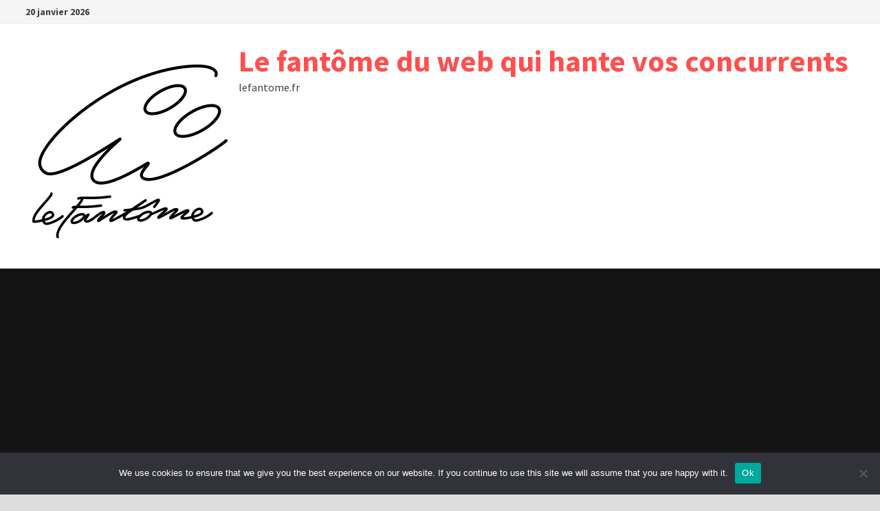

--- FILE ---
content_type: text/html; charset=UTF-8
request_url: https://lefantome.fr/decorer-votre-canape-avec-un-joli-plaid/
body_size: 30798
content:
<!doctype html>
<html lang="fr-FR">
<head>
	<meta charset="UTF-8">
	<meta name="viewport" content="width=device-width, initial-scale=1">
	<link rel="profile" href="https://gmpg.org/xfn/11">

	<title>Décorer votre canapé avec un joli plaid &#8211; Le fantôme du web qui hante vos concurrents</title>
<meta name='robots' content='max-image-preview:large' />
	<style>img:is([sizes="auto" i], [sizes^="auto," i]) { contain-intrinsic-size: 3000px 1500px }</style>
	<link rel='dns-prefetch' href='//www.googletagmanager.com' />
<link rel='dns-prefetch' href='//fonts.googleapis.com' />
<link rel='dns-prefetch' href='//pagead2.googlesyndication.com' />
<link rel="alternate" type="application/rss+xml" title="Le fantôme du web qui hante vos concurrents &raquo; Flux" href="https://lefantome.fr/feed/" />
<link rel="alternate" type="application/rss+xml" title="Le fantôme du web qui hante vos concurrents &raquo; Flux des commentaires" href="https://lefantome.fr/comments/feed/" />
<link rel="alternate" type="application/rss+xml" title="Le fantôme du web qui hante vos concurrents &raquo; Décorer votre canapé avec un joli plaid Flux des commentaires" href="https://lefantome.fr/decorer-votre-canape-avec-un-joli-plaid/feed/" />
<script type="text/javascript">
/* <![CDATA[ */
window._wpemojiSettings = {"baseUrl":"https:\/\/s.w.org\/images\/core\/emoji\/16.0.1\/72x72\/","ext":".png","svgUrl":"https:\/\/s.w.org\/images\/core\/emoji\/16.0.1\/svg\/","svgExt":".svg","source":{"concatemoji":"https:\/\/lefantome.fr\/wp-includes\/js\/wp-emoji-release.min.js?ver=5e4d0d480975a7a0ea64e16599e0627a"}};
/*! This file is auto-generated */
!function(s,n){var o,i,e;function c(e){try{var t={supportTests:e,timestamp:(new Date).valueOf()};sessionStorage.setItem(o,JSON.stringify(t))}catch(e){}}function p(e,t,n){e.clearRect(0,0,e.canvas.width,e.canvas.height),e.fillText(t,0,0);var t=new Uint32Array(e.getImageData(0,0,e.canvas.width,e.canvas.height).data),a=(e.clearRect(0,0,e.canvas.width,e.canvas.height),e.fillText(n,0,0),new Uint32Array(e.getImageData(0,0,e.canvas.width,e.canvas.height).data));return t.every(function(e,t){return e===a[t]})}function u(e,t){e.clearRect(0,0,e.canvas.width,e.canvas.height),e.fillText(t,0,0);for(var n=e.getImageData(16,16,1,1),a=0;a<n.data.length;a++)if(0!==n.data[a])return!1;return!0}function f(e,t,n,a){switch(t){case"flag":return n(e,"\ud83c\udff3\ufe0f\u200d\u26a7\ufe0f","\ud83c\udff3\ufe0f\u200b\u26a7\ufe0f")?!1:!n(e,"\ud83c\udde8\ud83c\uddf6","\ud83c\udde8\u200b\ud83c\uddf6")&&!n(e,"\ud83c\udff4\udb40\udc67\udb40\udc62\udb40\udc65\udb40\udc6e\udb40\udc67\udb40\udc7f","\ud83c\udff4\u200b\udb40\udc67\u200b\udb40\udc62\u200b\udb40\udc65\u200b\udb40\udc6e\u200b\udb40\udc67\u200b\udb40\udc7f");case"emoji":return!a(e,"\ud83e\udedf")}return!1}function g(e,t,n,a){var r="undefined"!=typeof WorkerGlobalScope&&self instanceof WorkerGlobalScope?new OffscreenCanvas(300,150):s.createElement("canvas"),o=r.getContext("2d",{willReadFrequently:!0}),i=(o.textBaseline="top",o.font="600 32px Arial",{});return e.forEach(function(e){i[e]=t(o,e,n,a)}),i}function t(e){var t=s.createElement("script");t.src=e,t.defer=!0,s.head.appendChild(t)}"undefined"!=typeof Promise&&(o="wpEmojiSettingsSupports",i=["flag","emoji"],n.supports={everything:!0,everythingExceptFlag:!0},e=new Promise(function(e){s.addEventListener("DOMContentLoaded",e,{once:!0})}),new Promise(function(t){var n=function(){try{var e=JSON.parse(sessionStorage.getItem(o));if("object"==typeof e&&"number"==typeof e.timestamp&&(new Date).valueOf()<e.timestamp+604800&&"object"==typeof e.supportTests)return e.supportTests}catch(e){}return null}();if(!n){if("undefined"!=typeof Worker&&"undefined"!=typeof OffscreenCanvas&&"undefined"!=typeof URL&&URL.createObjectURL&&"undefined"!=typeof Blob)try{var e="postMessage("+g.toString()+"("+[JSON.stringify(i),f.toString(),p.toString(),u.toString()].join(",")+"));",a=new Blob([e],{type:"text/javascript"}),r=new Worker(URL.createObjectURL(a),{name:"wpTestEmojiSupports"});return void(r.onmessage=function(e){c(n=e.data),r.terminate(),t(n)})}catch(e){}c(n=g(i,f,p,u))}t(n)}).then(function(e){for(var t in e)n.supports[t]=e[t],n.supports.everything=n.supports.everything&&n.supports[t],"flag"!==t&&(n.supports.everythingExceptFlag=n.supports.everythingExceptFlag&&n.supports[t]);n.supports.everythingExceptFlag=n.supports.everythingExceptFlag&&!n.supports.flag,n.DOMReady=!1,n.readyCallback=function(){n.DOMReady=!0}}).then(function(){return e}).then(function(){var e;n.supports.everything||(n.readyCallback(),(e=n.source||{}).concatemoji?t(e.concatemoji):e.wpemoji&&e.twemoji&&(t(e.twemoji),t(e.wpemoji)))}))}((window,document),window._wpemojiSettings);
/* ]]> */
</script>

<style id='wp-emoji-styles-inline-css' type='text/css'>

	img.wp-smiley, img.emoji {
		display: inline !important;
		border: none !important;
		box-shadow: none !important;
		height: 1em !important;
		width: 1em !important;
		margin: 0 0.07em !important;
		vertical-align: -0.1em !important;
		background: none !important;
		padding: 0 !important;
	}
</style>
<style id='classic-theme-styles-inline-css' type='text/css'>
/*! This file is auto-generated */
.wp-block-button__link{color:#fff;background-color:#32373c;border-radius:9999px;box-shadow:none;text-decoration:none;padding:calc(.667em + 2px) calc(1.333em + 2px);font-size:1.125em}.wp-block-file__button{background:#32373c;color:#fff;text-decoration:none}
</style>
<style id='global-styles-inline-css' type='text/css'>
:root{--wp--preset--aspect-ratio--square: 1;--wp--preset--aspect-ratio--4-3: 4/3;--wp--preset--aspect-ratio--3-4: 3/4;--wp--preset--aspect-ratio--3-2: 3/2;--wp--preset--aspect-ratio--2-3: 2/3;--wp--preset--aspect-ratio--16-9: 16/9;--wp--preset--aspect-ratio--9-16: 9/16;--wp--preset--color--black: #000000;--wp--preset--color--cyan-bluish-gray: #abb8c3;--wp--preset--color--white: #ffffff;--wp--preset--color--pale-pink: #f78da7;--wp--preset--color--vivid-red: #cf2e2e;--wp--preset--color--luminous-vivid-orange: #ff6900;--wp--preset--color--luminous-vivid-amber: #fcb900;--wp--preset--color--light-green-cyan: #7bdcb5;--wp--preset--color--vivid-green-cyan: #00d084;--wp--preset--color--pale-cyan-blue: #8ed1fc;--wp--preset--color--vivid-cyan-blue: #0693e3;--wp--preset--color--vivid-purple: #9b51e0;--wp--preset--gradient--vivid-cyan-blue-to-vivid-purple: linear-gradient(135deg,rgba(6,147,227,1) 0%,rgb(155,81,224) 100%);--wp--preset--gradient--light-green-cyan-to-vivid-green-cyan: linear-gradient(135deg,rgb(122,220,180) 0%,rgb(0,208,130) 100%);--wp--preset--gradient--luminous-vivid-amber-to-luminous-vivid-orange: linear-gradient(135deg,rgba(252,185,0,1) 0%,rgba(255,105,0,1) 100%);--wp--preset--gradient--luminous-vivid-orange-to-vivid-red: linear-gradient(135deg,rgba(255,105,0,1) 0%,rgb(207,46,46) 100%);--wp--preset--gradient--very-light-gray-to-cyan-bluish-gray: linear-gradient(135deg,rgb(238,238,238) 0%,rgb(169,184,195) 100%);--wp--preset--gradient--cool-to-warm-spectrum: linear-gradient(135deg,rgb(74,234,220) 0%,rgb(151,120,209) 20%,rgb(207,42,186) 40%,rgb(238,44,130) 60%,rgb(251,105,98) 80%,rgb(254,248,76) 100%);--wp--preset--gradient--blush-light-purple: linear-gradient(135deg,rgb(255,206,236) 0%,rgb(152,150,240) 100%);--wp--preset--gradient--blush-bordeaux: linear-gradient(135deg,rgb(254,205,165) 0%,rgb(254,45,45) 50%,rgb(107,0,62) 100%);--wp--preset--gradient--luminous-dusk: linear-gradient(135deg,rgb(255,203,112) 0%,rgb(199,81,192) 50%,rgb(65,88,208) 100%);--wp--preset--gradient--pale-ocean: linear-gradient(135deg,rgb(255,245,203) 0%,rgb(182,227,212) 50%,rgb(51,167,181) 100%);--wp--preset--gradient--electric-grass: linear-gradient(135deg,rgb(202,248,128) 0%,rgb(113,206,126) 100%);--wp--preset--gradient--midnight: linear-gradient(135deg,rgb(2,3,129) 0%,rgb(40,116,252) 100%);--wp--preset--font-size--small: 13px;--wp--preset--font-size--medium: 20px;--wp--preset--font-size--large: 36px;--wp--preset--font-size--x-large: 42px;--wp--preset--spacing--20: 0.44rem;--wp--preset--spacing--30: 0.67rem;--wp--preset--spacing--40: 1rem;--wp--preset--spacing--50: 1.5rem;--wp--preset--spacing--60: 2.25rem;--wp--preset--spacing--70: 3.38rem;--wp--preset--spacing--80: 5.06rem;--wp--preset--shadow--natural: 6px 6px 9px rgba(0, 0, 0, 0.2);--wp--preset--shadow--deep: 12px 12px 50px rgba(0, 0, 0, 0.4);--wp--preset--shadow--sharp: 6px 6px 0px rgba(0, 0, 0, 0.2);--wp--preset--shadow--outlined: 6px 6px 0px -3px rgba(255, 255, 255, 1), 6px 6px rgba(0, 0, 0, 1);--wp--preset--shadow--crisp: 6px 6px 0px rgba(0, 0, 0, 1);}:where(.is-layout-flex){gap: 0.5em;}:where(.is-layout-grid){gap: 0.5em;}body .is-layout-flex{display: flex;}.is-layout-flex{flex-wrap: wrap;align-items: center;}.is-layout-flex > :is(*, div){margin: 0;}body .is-layout-grid{display: grid;}.is-layout-grid > :is(*, div){margin: 0;}:where(.wp-block-columns.is-layout-flex){gap: 2em;}:where(.wp-block-columns.is-layout-grid){gap: 2em;}:where(.wp-block-post-template.is-layout-flex){gap: 1.25em;}:where(.wp-block-post-template.is-layout-grid){gap: 1.25em;}.has-black-color{color: var(--wp--preset--color--black) !important;}.has-cyan-bluish-gray-color{color: var(--wp--preset--color--cyan-bluish-gray) !important;}.has-white-color{color: var(--wp--preset--color--white) !important;}.has-pale-pink-color{color: var(--wp--preset--color--pale-pink) !important;}.has-vivid-red-color{color: var(--wp--preset--color--vivid-red) !important;}.has-luminous-vivid-orange-color{color: var(--wp--preset--color--luminous-vivid-orange) !important;}.has-luminous-vivid-amber-color{color: var(--wp--preset--color--luminous-vivid-amber) !important;}.has-light-green-cyan-color{color: var(--wp--preset--color--light-green-cyan) !important;}.has-vivid-green-cyan-color{color: var(--wp--preset--color--vivid-green-cyan) !important;}.has-pale-cyan-blue-color{color: var(--wp--preset--color--pale-cyan-blue) !important;}.has-vivid-cyan-blue-color{color: var(--wp--preset--color--vivid-cyan-blue) !important;}.has-vivid-purple-color{color: var(--wp--preset--color--vivid-purple) !important;}.has-black-background-color{background-color: var(--wp--preset--color--black) !important;}.has-cyan-bluish-gray-background-color{background-color: var(--wp--preset--color--cyan-bluish-gray) !important;}.has-white-background-color{background-color: var(--wp--preset--color--white) !important;}.has-pale-pink-background-color{background-color: var(--wp--preset--color--pale-pink) !important;}.has-vivid-red-background-color{background-color: var(--wp--preset--color--vivid-red) !important;}.has-luminous-vivid-orange-background-color{background-color: var(--wp--preset--color--luminous-vivid-orange) !important;}.has-luminous-vivid-amber-background-color{background-color: var(--wp--preset--color--luminous-vivid-amber) !important;}.has-light-green-cyan-background-color{background-color: var(--wp--preset--color--light-green-cyan) !important;}.has-vivid-green-cyan-background-color{background-color: var(--wp--preset--color--vivid-green-cyan) !important;}.has-pale-cyan-blue-background-color{background-color: var(--wp--preset--color--pale-cyan-blue) !important;}.has-vivid-cyan-blue-background-color{background-color: var(--wp--preset--color--vivid-cyan-blue) !important;}.has-vivid-purple-background-color{background-color: var(--wp--preset--color--vivid-purple) !important;}.has-black-border-color{border-color: var(--wp--preset--color--black) !important;}.has-cyan-bluish-gray-border-color{border-color: var(--wp--preset--color--cyan-bluish-gray) !important;}.has-white-border-color{border-color: var(--wp--preset--color--white) !important;}.has-pale-pink-border-color{border-color: var(--wp--preset--color--pale-pink) !important;}.has-vivid-red-border-color{border-color: var(--wp--preset--color--vivid-red) !important;}.has-luminous-vivid-orange-border-color{border-color: var(--wp--preset--color--luminous-vivid-orange) !important;}.has-luminous-vivid-amber-border-color{border-color: var(--wp--preset--color--luminous-vivid-amber) !important;}.has-light-green-cyan-border-color{border-color: var(--wp--preset--color--light-green-cyan) !important;}.has-vivid-green-cyan-border-color{border-color: var(--wp--preset--color--vivid-green-cyan) !important;}.has-pale-cyan-blue-border-color{border-color: var(--wp--preset--color--pale-cyan-blue) !important;}.has-vivid-cyan-blue-border-color{border-color: var(--wp--preset--color--vivid-cyan-blue) !important;}.has-vivid-purple-border-color{border-color: var(--wp--preset--color--vivid-purple) !important;}.has-vivid-cyan-blue-to-vivid-purple-gradient-background{background: var(--wp--preset--gradient--vivid-cyan-blue-to-vivid-purple) !important;}.has-light-green-cyan-to-vivid-green-cyan-gradient-background{background: var(--wp--preset--gradient--light-green-cyan-to-vivid-green-cyan) !important;}.has-luminous-vivid-amber-to-luminous-vivid-orange-gradient-background{background: var(--wp--preset--gradient--luminous-vivid-amber-to-luminous-vivid-orange) !important;}.has-luminous-vivid-orange-to-vivid-red-gradient-background{background: var(--wp--preset--gradient--luminous-vivid-orange-to-vivid-red) !important;}.has-very-light-gray-to-cyan-bluish-gray-gradient-background{background: var(--wp--preset--gradient--very-light-gray-to-cyan-bluish-gray) !important;}.has-cool-to-warm-spectrum-gradient-background{background: var(--wp--preset--gradient--cool-to-warm-spectrum) !important;}.has-blush-light-purple-gradient-background{background: var(--wp--preset--gradient--blush-light-purple) !important;}.has-blush-bordeaux-gradient-background{background: var(--wp--preset--gradient--blush-bordeaux) !important;}.has-luminous-dusk-gradient-background{background: var(--wp--preset--gradient--luminous-dusk) !important;}.has-pale-ocean-gradient-background{background: var(--wp--preset--gradient--pale-ocean) !important;}.has-electric-grass-gradient-background{background: var(--wp--preset--gradient--electric-grass) !important;}.has-midnight-gradient-background{background: var(--wp--preset--gradient--midnight) !important;}.has-small-font-size{font-size: var(--wp--preset--font-size--small) !important;}.has-medium-font-size{font-size: var(--wp--preset--font-size--medium) !important;}.has-large-font-size{font-size: var(--wp--preset--font-size--large) !important;}.has-x-large-font-size{font-size: var(--wp--preset--font-size--x-large) !important;}
:where(.wp-block-post-template.is-layout-flex){gap: 1.25em;}:where(.wp-block-post-template.is-layout-grid){gap: 1.25em;}
:where(.wp-block-columns.is-layout-flex){gap: 2em;}:where(.wp-block-columns.is-layout-grid){gap: 2em;}
:root :where(.wp-block-pullquote){font-size: 1.5em;line-height: 1.6;}
</style>
<link rel='stylesheet' id='cookie-notice-front-css' href='https://lefantome.fr/wp-content/plugins/cookie-notice/css/front.min.css?ver=2.5.11' type='text/css' media='all' />
<link rel='stylesheet' id='font-awesome-css' href='https://lefantome.fr/wp-content/themes/bam/assets/fonts/css/all.min.css?ver=6.7.2' type='text/css' media='all' />
<link rel='stylesheet' id='bam-style-css' href='https://lefantome.fr/wp-content/themes/bam/style.css?ver=1.3.5' type='text/css' media='all' />
<link rel='stylesheet' id='bam-google-fonts-css' href='https://fonts.googleapis.com/css?family=Source+Sans+Pro%3A100%2C200%2C300%2C400%2C500%2C600%2C700%2C800%2C900%2C100i%2C200i%2C300i%2C400i%2C500i%2C600i%2C700i%2C800i%2C900i|Roboto+Condensed%3A100%2C200%2C300%2C400%2C500%2C600%2C700%2C800%2C900%2C100i%2C200i%2C300i%2C400i%2C500i%2C600i%2C700i%2C800i%2C900i%26subset%3Dlatin' type='text/css' media='all' />
<script type="text/javascript" id="cookie-notice-front-js-before">
/* <![CDATA[ */
var cnArgs = {"ajaxUrl":"https:\/\/lefantome.fr\/wp-admin\/admin-ajax.php","nonce":"fc1dc568de","hideEffect":"fade","position":"bottom","onScroll":false,"onScrollOffset":100,"onClick":false,"cookieName":"cookie_notice_accepted","cookieTime":2592000,"cookieTimeRejected":2592000,"globalCookie":false,"redirection":false,"cache":true,"revokeCookies":false,"revokeCookiesOpt":"automatic"};
/* ]]> */
</script>
<script type="text/javascript" src="https://lefantome.fr/wp-content/plugins/cookie-notice/js/front.min.js?ver=2.5.11" id="cookie-notice-front-js"></script>

<!-- Extrait de code de la balise Google (gtag.js) ajouté par Site Kit -->
<!-- Extrait Google Analytics ajouté par Site Kit -->
<script type="text/javascript" src="https://www.googletagmanager.com/gtag/js?id=G-RSGWC6BFNJ" id="google_gtagjs-js" async></script>
<script type="text/javascript" id="google_gtagjs-js-after">
/* <![CDATA[ */
window.dataLayer = window.dataLayer || [];function gtag(){dataLayer.push(arguments);}
gtag("set","linker",{"domains":["lefantome.fr"]});
gtag("js", new Date());
gtag("set", "developer_id.dZTNiMT", true);
gtag("config", "G-RSGWC6BFNJ");
/* ]]> */
</script>
<link rel="https://api.w.org/" href="https://lefantome.fr/wp-json/" /><link rel="alternate" title="JSON" type="application/json" href="https://lefantome.fr/wp-json/wp/v2/posts/817" /><link rel="canonical" href="https://lefantome.fr/decorer-votre-canape-avec-un-joli-plaid/" />
<link rel="alternate" title="oEmbed (JSON)" type="application/json+oembed" href="https://lefantome.fr/wp-json/oembed/1.0/embed?url=https%3A%2F%2Flefantome.fr%2Fdecorer-votre-canape-avec-un-joli-plaid%2F" />
<link rel="alternate" title="oEmbed (XML)" type="text/xml+oembed" href="https://lefantome.fr/wp-json/oembed/1.0/embed?url=https%3A%2F%2Flefantome.fr%2Fdecorer-votre-canape-avec-un-joli-plaid%2F&#038;format=xml" />
<meta name="generator" content="Site Kit by Google 1.170.0" /><link rel="pingback" href="https://lefantome.fr/xmlrpc.php">
<!-- Balises Meta Google AdSense ajoutées par Site Kit -->
<meta name="google-adsense-platform-account" content="ca-host-pub-2644536267352236">
<meta name="google-adsense-platform-domain" content="sitekit.withgoogle.com">
<!-- Fin des balises Meta End Google AdSense ajoutées par Site Kit -->
<style type="text/css">.recentcomments a{display:inline !important;padding:0 !important;margin:0 !important;}</style>
<!-- Extrait Google AdSense ajouté par Site Kit -->
<script type="text/javascript" async="async" src="https://pagead2.googlesyndication.com/pagead/js/adsbygoogle.js?client=ca-pub-4617950100754138&amp;host=ca-host-pub-2644536267352236" crossorigin="anonymous"></script>

<!-- End Google AdSense snippet added by Site Kit -->
<link rel="icon" href="https://lefantome.fr/wp-content/uploads/2020/06/cropped-lefantome-fav-32x32.jpg" sizes="32x32" />
<link rel="icon" href="https://lefantome.fr/wp-content/uploads/2020/06/cropped-lefantome-fav-192x192.jpg" sizes="192x192" />
<link rel="apple-touch-icon" href="https://lefantome.fr/wp-content/uploads/2020/06/cropped-lefantome-fav-180x180.jpg" />
<meta name="msapplication-TileImage" content="https://lefantome.fr/wp-content/uploads/2020/06/cropped-lefantome-fav-270x270.jpg" />

		<style type="text/css" id="theme-custom-css">
			/* Color CSS */
                    .page-content a:hover,
                    .entry-content a:hover {
                        color: #00aeef;
                    }
                
                    body.boxed-layout.custom-background,
                    body.boxed-layout {
                        background-color: #dddddd;
                    }
                
                    body.boxed-layout.custom-background.separate-containers,
                    body.boxed-layout.separate-containers {
                        background-color: #dddddd;
                    }
                
                    body.wide-layout.custom-background.separate-containers,
                    body.wide-layout.separate-containers {
                        background-color: #eeeeee;
                    }		</style>

	</head>

<body data-rsssl=1 class="wp-singular post-template-default single single-post postid-817 single-format-standard wp-custom-logo wp-embed-responsive wp-theme-bam cookies-not-set boxed-layout right-sidebar one-container">



<div id="page" class="site">
	<a class="skip-link screen-reader-text" href="#content">Passer au contenu</a>

	
<div id="topbar" class="bam-topbar clearfix">

    <div class="container">

                    <span class="bam-date">20 janvier 2026</span>
        
        
        
    </div>

</div>
	


<header id="masthead" class="site-header default-style">

    
    

<div id="site-header-inner" class="clearfix container left-logo">

    <div class="site-branding">
    <div class="site-branding-inner">

                    <div class="site-logo-image"><a href="https://lefantome.fr/" class="custom-logo-link" rel="home"><img width="300" height="300" src="https://lefantome.fr/wp-content/uploads/2020/06/lefantome.gif" class="custom-logo" alt="Le fantôme du web" decoding="async" fetchpriority="high" /></a></div>
        
        <div class="site-branding-text">
                            <p class="site-title"><a href="https://lefantome.fr/" rel="home">Le fantôme du web qui hante vos concurrents</a></p>
                                <p class="site-description">lefantome.fr</p>
                    </div><!-- .site-branding-text -->

    </div><!-- .site-branding-inner -->
</div><!-- .site-branding -->
        
</div><!-- #site-header-inner -->



<nav id="site-navigation" class="main-navigation">

    <div id="site-navigation-inner" class="container align-left show-search">
        
        <div id="primary-menu" class="menu"><ul>
<li class="page_item page-item-1928"><a href="https://lefantome.fr/politique-confidentialite-mentions-legales/">Politique de Confidentialité &amp; Mentions Légales</a></li>
</ul></div>
<div class="bam-search-button-icon">
    <i class="fas fa-search" aria-hidden="true"></i>
</div>
<div class="bam-search-box-container">
    <div class="bam-search-box">
        <form role="search" method="get" class="search-form" action="https://lefantome.fr/">
				<label>
					<span class="screen-reader-text">Rechercher :</span>
					<input type="search" class="search-field" placeholder="Rechercher…" value="" name="s" />
				</label>
				<input type="submit" class="search-submit" value="Rechercher" />
			</form>    </div><!-- th-search-box -->
</div><!-- .th-search-box-container -->

        <button class="menu-toggle" aria-controls="primary-menu" aria-expanded="false" data-toggle-target=".mobile-navigation"><i class="fas fa-bars"></i>Menu</button>
        
    </div><!-- .container -->
    
</nav><!-- #site-navigation -->
<div class="mobile-dropdown">
    <nav class="mobile-navigation">
        <div class="menu"><ul><li class="page_item page-item-1928"><a href="https://lefantome.fr/politique-confidentialite-mentions-legales/">Politique de Confidentialité &amp; Mentions Légales</a></li></ul></div>    </nav>
</div>

    
         
</header><!-- #masthead -->


	
	<div id="content" class="site-content">
		<div class="container">

	
	<div id="primary" class="content-area">

		
		<main id="main" class="site-main">

			
			
<article id="post-817" class="bam-single-post post-817 post type-post status-publish format-standard has-post-thumbnail hentry category-interieur tag-decoration-canape">

					<div class="post-thumbnail">
					<img width="640" height="480" src="https://lefantome.fr/wp-content/uploads/2022/04/jete-de-canape.jpg" class="attachment-bam-large size-bam-large wp-post-image" alt="jeté de canapé" decoding="async" srcset="https://lefantome.fr/wp-content/uploads/2022/04/jete-de-canape.jpg 640w, https://lefantome.fr/wp-content/uploads/2022/04/jete-de-canape-300x225.jpg 300w" sizes="(max-width: 640px) 100vw, 640px" />				</div><!-- .post-thumbnail -->
			
		
	<div class="category-list">
		<span class="cat-links"><a href="https://lefantome.fr/category/maison/interieur/" rel="category tag">Intérieur</a></span>	</div><!-- .category-list -->

	<header class="entry-header">
		<h1 class="entry-title">Décorer votre canapé avec un joli plaid</h1>			<div class="entry-meta">
				<span class="byline"> <img class="author-photo" alt="Zozo" src="https://secure.gravatar.com/avatar/97ad1ef6ab317293b6421bab011e3aa81d43f8ce3ca13b68428e4be7b2c3757f?s=96&#038;d=mm&#038;r=g" />par <span class="author vcard"><a class="url fn n" href="#">Zozo</a></span></span><span class="posted-on"><i class="far fa-clock"></i><a href="https://lefantome.fr/decorer-votre-canape-avec-un-joli-plaid/" rel="bookmark"><time class="entry-date published sm-hu" datetime="2022-04-07T14:36:52+02:00">7 avril 2022</time><time class="updated" datetime="2025-04-27T17:49:35+02:00">27 avril 2025</time></a></span>			</div><!-- .entry-meta -->
			</header><!-- .entry-header -->

	
	
	
	<div class="entry-content">
		<p style="text-align: justify">Vous désirez donner une touche cosy à votre salon ? L’une des alternatives qui se présentent à vous est de vous servir d’un jeté de canapé. Cependant, son usage nécessite la maîtrise de quelques aspects. Autrement, vous risquez de porter atteinte à l’ambiance de la pièce. Voici un guide qui présente tous les détails sur cet accessoire et les astuces pour réussir la décoration du canapé.<span id="more-817"></span></p>
<h2 style="text-align: justify">Pourquoi utiliser un plaid pour décorer son canapé ?</h2>
<p style="text-align: justify"><a href="https://www.natureetdecouvertes.com/bien-etre/relaxation-sommeil/plaids-chaussettes">Le plaid ou le jeté de canapé</a> a pour but principal de servir de décoration. Il est surtout un moyen peu coûteux de changer l’attrait et l’ambiance de votre espace. De plus, cet accessoire permet entre autres :</p>
<ul style="text-align: justify">
<li>De protéger et de prolonger la vie d’un canapé usé en le recouvrant ;</li>
<li>De casser une ambiance trop simple ;</li>
<li>D’apporter une touche de couleur au salon.</li>
</ul>
<p style="text-align: justify">Le jeté de canapé est notamment utile pour réchauffer vos nuits d’hiver.</p>
<h2 style="text-align: justify">Comment se présente l’accessoire sur un canapé ?</h2>
<p style="text-align: justify">Il existe plusieurs manières de disposer un jeté de canapé sur votre fauteuil. Bien placé, il a le potentiel de <a href="https://lefantome.fr/le-buffet-industriel-a-la-mode/">décorer votre intérieur</a> de façon sophistiquée. Voici les méthodes fréquemment utilisées.</p>
<h3 style="text-align: justify">Le jeté de canapé centré</h3>
<p style="text-align: justify">Pour un look formel et soigné, vous pouvez opter pour un plaid léger conçu en tricot fin. Disposez sur le canapé une couverture que vous pliez en trois dans le sens de la longueur. Veillez davantage à ce que les bords soient parfaitement alignés. Ensuite, placez l’accessoire sur le dessus-de-lit exactement au milieu de la ligne horizontale.</p>
<p style="text-align: justify">Pour finir, ajoutez un coussin ou un traversin horizontal au centre. Cela fera ressortir votre plaid. La même méthode peut être utilisée pour un autre jeté de canapé que vous placerez au milieu d’une place sur toute la longueur. N’oubliez surtout pas d’y ajouter un coussin pour un plus bel effet.</p>
<h3 style="text-align: justify">Le jeté de canapé dans le coin du canapé</h3>
<p style="text-align: justify">Ce look est probablement le plus classique de tous. Il consiste à plier le jeté de canapé en triangle et à le poser dans le coin du divan. Avec sa pointe orientée vers le bas, vous pouvez y ajouter un coussin pour un look luxueux.</p>
<p style="text-align: justify">Comme conseil, repassez régulièrement votre jeté pour lui conférer une belle finition. De même, faites toujours attention en repassant la laine et les tissus délicats. Autrement, vous risquez de les détériorer, car ils ne supportent pas une chaleur excessive.</p>
<h3 style="text-align: justify">Redécouvrir un accoudoir de divan</h3>
<p style="text-align: justify">Ici, le bras du canapé est à l’honneur. Il vous suffit de plier le jeté en rectangle et de le placer sur un accoudoir du divan. Ce style convient plus aux plaids épais. Pour compléter la décoration, vous pouvez ajouter des coussins soigneusement coordonnés.</p>
<p style="text-align: justify">Une petite précision : en fausse fourrure ou en polaire, vous pouvez nettoyer votre jeté de canapé avec un lave-linge. Veillez juste à ne pas excéder les 30 ou 40°.</p>
<h2 style="text-align: justify">Quelles sont les autres manières d’utiliser un jeté de canapé ?</h2>
<p style="text-align: justify">Il existe plusieurs autres façons de mettre en valeur un plaid.</p>
<h3 style="text-align: justify">Superposer les couches</h3>
<p style="text-align: justify">Il s’agit du même exercice que dans le cas de l’usage du bras de canapé. La seule différence est qu’il faudra porter votre choix sur deux jetés de canapé. Après les avoir choisis, pliez-les en rectangle dans le sens de la longueur. Ensuite, disposez-les sur un accoudoir du canapé l’un au-dessus de l’autre. De préférence, choisissez des plaids de coloris différents pour créer un contraste sympa dans le salon.</p>
<h3 style="text-align: justify">Recouvrir le canapé</h3>
<p style="text-align: justify">Pour une approche plus détendue, disposez votre plaid horizontalement (idéalement celui de plus grande taille) sur toute la longueur. Ce style est particulièrement adapté aux espaces très lumineux. Il permet de créer un espace confortable et chaleureux puis de protéger votre canapé de la décoloration.</p>
<h3 style="text-align: justify">Le nœud marin</h3>
<p style="text-align: justify">Particulièrement beau, ce style a l’air un peu différent. Pour l’adopter, pliez votre jeté de canapé en deux à la verticale. Réalisez ensuite un simple nœud sur une des extrémités et disposez le plaid dans le coin de votre canapé. Veillez à ce que la partie ferme soit orientée vers le haut.</p>
	</div><!-- .entry-content -->

	
	<footer class="entry-footer">
		<div class="tags-links"><span class="bam-tags-title">Étiquetté</span><a href="https://lefantome.fr/tag/decoration-canape/" rel="tag">décoration canapé</a></div>	</footer><!-- .entry-footer -->

	
</article><!-- #post-817 -->
	<nav class="navigation post-navigation" aria-label="Publications">
		<h2 class="screen-reader-text">Navigation de l’article</h2>
		<div class="nav-links"><div class="nav-previous"><a href="https://lefantome.fr/quels-avantages-a-se-faire-aider-par-un-agence-dhotesse-evenementiel/" rel="prev"><span class="meta-nav" aria-hidden="true">Publication précédente</span> <span class="screen-reader-text">Publication précédente :</span> <br/><span class="post-title">Quels avantages à se faire aider par un agence d’hôtesse évènementiel ?</span></a></div><div class="nav-next"><a href="https://lefantome.fr/quels-sont-les-effets-de-la-fatigue/" rel="next"><span class="meta-nav" aria-hidden="true">Publication suivante</span> <span class="screen-reader-text">Publication suivante :</span> <br/><span class="post-title">Quels sont les effets de la fatigue ?</span></a></div></div>
	</nav><div class="bam-authorbox clearfix">

    <div class="bam-author-img">
            </div>

    <div class="bam-author-content">
        <h4 class="author-name">Zozo</h4>
        <p class="author-description"></p>
        <a class="author-posts-link" href="#" title="Zozo">
            Voir tous les articles de Zozo &rarr;        </a>
    </div>

</div>


<div class="bam-related-posts clearfix">

    <h3 class="related-section-title">Vous pourriez aussi aimer</h3>

    <div class="related-posts-wrap">
                    <div class="related-post">
                <div class="related-post-thumbnail">
                    <a href="https://lefantome.fr/debloquer-une-serrure-grippee-comment-faire-pour-la-depanner/">
                        <img width="445" height="265" src="https://lefantome.fr/wp-content/uploads/2022/08/serrurier-2-min-445x265.jpg" class="attachment-bam-thumb size-bam-thumb wp-post-image" alt="Débloquer une serrure grippée" decoding="async" />                    </a>
                </div><!-- .related-post-thumbnail -->
                <h3 class="related-post-title">
                    <a href="https://lefantome.fr/debloquer-une-serrure-grippee-comment-faire-pour-la-depanner/" rel="bookmark" title="Débloquer une serrure grippée, comment faire pour la dépanner ?">
                        Débloquer une serrure grippée, comment faire pour la dépanner ?                    </a>
                </h3><!-- .related-post-title -->
                <div class="related-post-meta"><span class="posted-on"><i class="far fa-clock"></i><a href="https://lefantome.fr/debloquer-une-serrure-grippee-comment-faire-pour-la-depanner/" rel="bookmark"><time class="entry-date published sm-hu" datetime="2022-08-25T14:56:43+02:00">25 août 2022</time><time class="updated" datetime="2025-03-26T14:47:18+01:00">26 mars 2025</time></a></span></div>
            </div><!-- .related-post -->
                    <div class="related-post">
                <div class="related-post-thumbnail">
                    <a href="https://lefantome.fr/le-buffet-industriel-a-la-mode/">
                        <img width="259" height="194" src="https://lefantome.fr/wp-content/uploads/2021/02/Le-buffet-industriel-a-la-mode.jpg" class="attachment-bam-thumb size-bam-thumb wp-post-image" alt="Le buffet industriel à la mode" decoding="async" loading="lazy" />                    </a>
                </div><!-- .related-post-thumbnail -->
                <h3 class="related-post-title">
                    <a href="https://lefantome.fr/le-buffet-industriel-a-la-mode/" rel="bookmark" title="Le buffet industriel à la mode">
                        Le buffet industriel à la mode                    </a>
                </h3><!-- .related-post-title -->
                <div class="related-post-meta"><span class="posted-on"><i class="far fa-clock"></i><a href="https://lefantome.fr/le-buffet-industriel-a-la-mode/" rel="bookmark"><time class="entry-date published sm-hu" datetime="2021-02-09T18:29:13+01:00">9 février 2021</time><time class="updated" datetime="2024-03-30T15:41:41+01:00">30 mars 2024</time></a></span></div>
            </div><!-- .related-post -->
                    <div class="related-post">
                <div class="related-post-thumbnail">
                    <a href="https://lefantome.fr/creer-un-interieur-accueillant/">
                        <img width="445" height="265" src="https://lefantome.fr/wp-content/uploads/2025/10/6900bce08d7a61761656032-445x265.webp" class="attachment-bam-thumb size-bam-thumb wp-post-image" alt="Créer un intérieur accueillant : astuces et conseils pratiques" decoding="async" loading="lazy" srcset="https://lefantome.fr/wp-content/uploads/2025/10/6900bce08d7a61761656032-445x265.webp 445w, https://lefantome.fr/wp-content/uploads/2025/10/6900bce08d7a61761656032-890x530.webp 890w" sizes="auto, (max-width: 445px) 100vw, 445px" />                    </a>
                </div><!-- .related-post-thumbnail -->
                <h3 class="related-post-title">
                    <a href="https://lefantome.fr/creer-un-interieur-accueillant/" rel="bookmark" title="Créer un intérieur accueillant : astuces et conseils pratiques">
                        Créer un intérieur accueillant : astuces et conseils pratiques                    </a>
                </h3><!-- .related-post-title -->
                <div class="related-post-meta"><span class="posted-on"><i class="far fa-clock"></i><a href="https://lefantome.fr/creer-un-interieur-accueillant/" rel="bookmark"><time class="entry-date published updated" datetime="2025-10-28T16:41:18+01:00">28 octobre 2025</time></a></span></div>
            </div><!-- .related-post -->
            </div><!-- .related-post-wrap-->

</div><!-- .related-posts -->


<div id="comments" class="comments-area">

		<div id="respond" class="comment-respond">
		<h3 id="reply-title" class="comment-reply-title">Laisser un commentaire <small><a rel="nofollow" id="cancel-comment-reply-link" href="/decorer-votre-canape-avec-un-joli-plaid/#respond" style="display:none;">Annuler la réponse</a></small></h3><p class="must-log-in">Vous devez <a href="https://lefantome.fr/wp-login.php?redirect_to=https%3A%2F%2Flefantome.fr%2Fdecorer-votre-canape-avec-un-joli-plaid%2F">vous connecter</a> pour publier un commentaire.</p>	</div><!-- #respond -->
	
</div><!-- #comments -->

			
		</main><!-- #main -->

		
	</div><!-- #primary -->

	


<aside id="secondary" class="widget-area">

	
	<section id="search-2" class="widget widget_search"><form role="search" method="get" class="search-form" action="https://lefantome.fr/">
				<label>
					<span class="screen-reader-text">Rechercher :</span>
					<input type="search" class="search-field" placeholder="Rechercher…" value="" name="s" />
				</label>
				<input type="submit" class="search-submit" value="Rechercher" />
			</form></section>
		<section id="recent-posts-2" class="widget widget_recent_entries">
		<h4 class="widget-title">Articles récents</h4>
		<ul>
											<li>
					<a href="https://lefantome.fr/gagnez-du-temps-a-paris-maitriser-couts-et-trajets-en-taxi/">Gagnez du temps à Paris : maîtriser coûts et trajets en taxi</a>
									</li>
											<li>
					<a href="https://lefantome.fr/les-nouvelles-opportunites-demploi/">Améliorez votre carrière avec les nouvelles opportunités d&#8217;emploi</a>
									</li>
											<li>
					<a href="https://lefantome.fr/la-productivite-de-votre-entreprise/">7 astuces pour booster la productivité de votre entreprise</a>
									</li>
											<li>
					<a href="https://lefantome.fr/pose-cloture-alu/">Pose clôture alu : étapes et astuces pour réussir son installation</a>
									</li>
											<li>
					<a href="https://lefantome.fr/astuces-pour-embellir-votre-jardin/">8 astuces pour embellir votre jardin sans effort</a>
									</li>
											<li>
					<a href="https://lefantome.fr/villa-la-florangerie/">Villa la Florangerie : séjour intimiste au cœur d&rsquo;un écrin naturel</a>
									</li>
											<li>
					<a href="https://lefantome.fr/entrepreneurs-ignorent-souvent-sur-linnovation/">Ce que les entrepreneurs ignorent souvent sur l&rsquo;innovation</a>
									</li>
											<li>
					<a href="https://lefantome.fr/comptable-medecins-srl-medicales-charleroi/">Comptable spécialisé pour médecins SRL médicales &#8211; Charleroi</a>
									</li>
											<li>
					<a href="https://lefantome.fr/les-liens-familiaux/">4 clés pour renforcer les liens familiaux</a>
									</li>
											<li>
					<a href="https://lefantome.fr/meilleures-coques-pour-iphone-17/">Pourquoi choisir les meilleures coques pour iPhone 17 pro max ?</a>
									</li>
											<li>
					<a href="https://lefantome.fr/embellir-votre-jardin-facilement/">7 astuces pour embellir votre jardin facilement</a>
									</li>
											<li>
					<a href="https://lefantome.fr/la-cuisine-du-terroir-francais/">Ce que vous ignorez sur la cuisine du terroir français</a>
									</li>
											<li>
					<a href="https://lefantome.fr/la-biodiversite-est-notre-survie/">Pourquoi la biodiversité est-elle essentielle à notre survie ?</a>
									</li>
											<li>
					<a href="https://lefantome.fr/la-cuisine-francaise-moderne/">Les secrets cachés de la cuisine française moderne</a>
									</li>
											<li>
					<a href="https://lefantome.fr/le-bien-etre-quotidien/">Ce que personne ne dit sur le bien-être quotidien</a>
									</li>
											<li>
					<a href="https://lefantome.fr/conception-centree-utilisateur-site-web/">Conception centrée sur l&rsquo;utilisateur : pourquoi votre site web en a besoin</a>
									</li>
											<li>
					<a href="https://lefantome.fr/electricien-nogaro/">Électricien à Nogaro : comment bien choisir ?</a>
									</li>
											<li>
					<a href="https://lefantome.fr/sport-chic-masculin-look-style-sans-surjouer/">Sport chic masculin : être stylé sans surjouer</a>
									</li>
											<li>
					<a href="https://lefantome.fr/plombier-plaisance-du-touch/">Pourquoi faire appel à un plombier à Plaisance-du-Touch pour vos urgences</a>
									</li>
											<li>
					<a href="https://lefantome.fr/rythme-et-fluidite-comment-un-maitre-de-ceremonie-evite-lennui-du-public/">Rythme et fluidité : comment un maître de cérémonie évite l&rsquo;ennui du public ?</a>
									</li>
					</ul>

		</section><section id="recent-comments-2" class="widget widget_recent_comments"><h4 class="widget-title">Commentaires récents</h4><ul id="recentcomments"><li class="recentcomments"><span class="comment-author-link"><a href="https://consultant-referencement-seo.com/categorie-produit/positioned-keyword/" class="url" rel="ugc external nofollow">Agence Web Gestion</a></span> dans <a href="https://lefantome.fr/les-protocoles-sanitaires-des-reserves-naturelles/#comment-2787">Les protocoles sanitaires des réserves naturelles</a></li><li class="recentcomments"><span class="comment-author-link"><a href="https://lefantome.fr/les-merveilles-cachees-des-reserves-naturelles/" class="url" rel="ugc">Les merveilles cachées des réserves naturelles &#8211; Le fantôme du web qui hante vos concurrents</a></span> dans <a href="https://lefantome.fr/decouvrez-les-cascades-les-plus-epoustouflantes-du-monde/#comment-1969">Découvrez les cascades les plus époustouflantes du monde</a></li><li class="recentcomments"><span class="comment-author-link"><a href="https://www.gabjo.fr/les-exigences-sanitaires-pour-les-croisieres/" class="url" rel="ugc external nofollow">Les exigences sanitaires pour les croisières &#8211; Concept Store de l&#039;information digitale à la française</a></span> dans <a href="https://lefantome.fr/les-meilleures-destinations-pour-se-ressourcer-en-bord-de-mer/#comment-1968">Les meilleures destinations pour se ressourcer en bord de mer</a></li><li class="recentcomments"><span class="comment-author-link"><a href="https://lefantome.fr/les-normes-sanitaires-en-vigueur-dans-les-restaurants-touristiques/" class="url" rel="ugc">Les normes sanitaires en vigueur dans les restaurants touristiques &#8211; Le fantôme du web qui hante vos concurrents</a></span> dans <a href="https://lefantome.fr/les-parcs-nationaux-a-decouvrir-en-van-au-canada-2/#comment-1967">Les parcs nationaux à découvrir en van au Canada</a></li><li class="recentcomments"><span class="comment-author-link"><a href="https://lefantome.fr/securite-sanitaire-dans-les-transports-en-commun-touristiques/" class="url" rel="ugc">Sécurité sanitaire dans les transports en commun touristiques &#8211; Le fantôme du web qui hante vos concurrents</a></span> dans <a href="https://lefantome.fr/experiences-spirituelles-dans-les-deserts-damerique/#comment-1966">Expériences spirituelles dans les déserts d&rsquo;Amérique</a></li></ul></section><section id="bam_tabbed_widget-5" class="widget widget_bam_tabbed_widget">
		<div class="bm-tabs-wdt">

		<ul class="bm-tab-nav">
			<li class="bm-tab"><a class="bm-tab-anchor" aria-label="popular-posts" href="#bam-popular"><i class="fas fa-burn"></i></a></li>
			<li class="bm-tab"><a class="bm-tab-anchor" aria-label="recent-posts" href="#bam-recent"><i class="far fa-clock"></i></a></li>
			<li class="bm-tab"><a class="bm-tab-anchor" aria-label="comments" href="#bam-comments"><i class="far fa-comments"></i></a></li>
			<li class="bm-tab"><a class="bm-tab-anchor" aria-label="post-tags" href="#bam-tags"><i class="fas fa-tags"></i></a></li>
		</ul>

		<div class="tab-content clearfix">
			<div id="bam-popular">
										<div class="bms-post clearfix">
															<div class="bms-thumb">
									<a href="https://lefantome.fr/transformez-vos-reves-en-objectifs-quelle-attitude/" title="Transformez vos rêves en objectifs, quelle attitude ?"><img width="120" height="85" src="https://lefantome.fr/wp-content/uploads/2020/07/touching-the-sun-1315379-1080x675-1-120x85.jpg" class="attachment-bam-small size-bam-small wp-post-image" alt="Transformez vos rêves en objectifs, quelle attitude ?" decoding="async" loading="lazy" /></a>
								</div>
														<div class="bms-details">
								<h3 class="bms-title"><a href="https://lefantome.fr/transformez-vos-reves-en-objectifs-quelle-attitude/" rel="bookmark">Transformez vos rêves en objectifs, quelle attitude ?</a></h3>								<div class="entry-meta"><span class="posted-on"><i class="far fa-clock"></i><a href="https://lefantome.fr/transformez-vos-reves-en-objectifs-quelle-attitude/" rel="bookmark"><time class="entry-date published updated" datetime="2020-07-05T19:13:48+02:00">5 juillet 2020</time></a></span></div>
							</div>
						</div>
											<div class="bms-post clearfix">
															<div class="bms-thumb">
									<a href="https://lefantome.fr/comment-bien-mener-sa-strategie-de-referencement-local/" title="Comment bien mener sa stratégie de référencement local ?"><img width="120" height="85" src="https://lefantome.fr/wp-content/uploads/2020/07/seo-local-120x85.jpg" class="attachment-bam-small size-bam-small wp-post-image" alt="seo local" decoding="async" loading="lazy" /></a>
								</div>
														<div class="bms-details">
								<h3 class="bms-title"><a href="https://lefantome.fr/comment-bien-mener-sa-strategie-de-referencement-local/" rel="bookmark">Comment bien mener sa stratégie de référencement local ?</a></h3>								<div class="entry-meta"><span class="posted-on"><i class="far fa-clock"></i><a href="https://lefantome.fr/comment-bien-mener-sa-strategie-de-referencement-local/" rel="bookmark"><time class="entry-date published sm-hu" datetime="2020-07-09T15:34:24+02:00">9 juillet 2020</time><time class="updated" datetime="2024-10-05T20:42:17+02:00">5 octobre 2024</time></a></span></div>
							</div>
						</div>
											<div class="bms-post clearfix">
															<div class="bms-thumb">
									<a href="https://lefantome.fr/les-banderoles-publicitaires-pour-avoir-plus-de-notoriete/" title="Les banderoles publicitaires, pour avoir plus de notoriété"><img width="120" height="85" src="https://lefantome.fr/wp-content/uploads/2020/07/magic-print-120x85.jpg" class="attachment-bam-small size-bam-small wp-post-image" alt="Banderolles publicitaires" decoding="async" loading="lazy" /></a>
								</div>
														<div class="bms-details">
								<h3 class="bms-title"><a href="https://lefantome.fr/les-banderoles-publicitaires-pour-avoir-plus-de-notoriete/" rel="bookmark">Les banderoles publicitaires, pour avoir plus de notoriété</a></h3>								<div class="entry-meta"><span class="posted-on"><i class="far fa-clock"></i><a href="https://lefantome.fr/les-banderoles-publicitaires-pour-avoir-plus-de-notoriete/" rel="bookmark"><time class="entry-date published updated" datetime="2020-07-08T17:37:04+02:00">8 juillet 2020</time></a></span></div>
							</div>
						</div>
											<div class="bms-post clearfix">
															<div class="bms-thumb">
									<a href="https://lefantome.fr/ou-trouver-les-meilleurs-endroits-pour-observer-la-faune-sauvage/" title="Où trouver les meilleurs endroits pour observer la faune sauvage ?"><img width="120" height="85" src="https://lefantome.fr/wp-content/uploads/2024/06/urban-vintage-78A265wPiO4-unsplash-120x85.jpg" class="attachment-bam-small size-bam-small wp-post-image" alt="nature" decoding="async" loading="lazy" /></a>
								</div>
														<div class="bms-details">
								<h3 class="bms-title"><a href="https://lefantome.fr/ou-trouver-les-meilleurs-endroits-pour-observer-la-faune-sauvage/" rel="bookmark">Où trouver les meilleurs endroits pour observer la faune sauvage ?</a></h3>								<div class="entry-meta"><span class="posted-on"><i class="far fa-clock"></i><a href="https://lefantome.fr/ou-trouver-les-meilleurs-endroits-pour-observer-la-faune-sauvage/" rel="bookmark"><time class="entry-date published sm-hu" datetime="2024-06-20T11:09:41+02:00">20 juin 2024</time><time class="updated" datetime="2024-06-21T08:30:18+02:00">21 juin 2024</time></a></span></div>
							</div>
						</div>
											<div class="bms-post clearfix">
															<div class="bms-thumb">
									<a href="https://lefantome.fr/peut-on-reduire-ses-primes-dassurance/" title="Peut-on réduire ses primes d’assurance ?"><img width="120" height="85" src="https://lefantome.fr/wp-content/uploads/2020/08/Assurance-1-120x85.jpg" class="attachment-bam-small size-bam-small wp-post-image" alt="Peut-on réduire ses primes d’assurance ?" decoding="async" loading="lazy" /></a>
								</div>
														<div class="bms-details">
								<h3 class="bms-title"><a href="https://lefantome.fr/peut-on-reduire-ses-primes-dassurance/" rel="bookmark">Peut-on réduire ses primes d’assurance ?</a></h3>								<div class="entry-meta"><span class="posted-on"><i class="far fa-clock"></i><a href="https://lefantome.fr/peut-on-reduire-ses-primes-dassurance/" rel="bookmark"><time class="entry-date published sm-hu" datetime="2020-07-03T05:29:29+02:00">3 juillet 2020</time><time class="updated" datetime="2022-08-17T12:20:52+02:00">17 août 2022</time></a></span></div>
							</div>
						</div>
								</div><!-- .tab-pane #bam-popular -->

			<div id="bam-recent">
										<div class="bms-post clearfix">
															<div class="bms-thumb">
									<a href="https://lefantome.fr/gagnez-du-temps-a-paris-maitriser-couts-et-trajets-en-taxi/" title="Gagnez du temps à Paris : maîtriser coûts et trajets en taxi"><img width="120" height="85" src="https://lefantome.fr/wp-content/uploads/2026/01/img-1768867265-120x85.webp" class="attachment-bam-small size-bam-small wp-post-image" alt="" decoding="async" loading="lazy" /></a>
								</div>
														<div class="bms-details">
								<h3 class="bms-title"><a href="https://lefantome.fr/gagnez-du-temps-a-paris-maitriser-couts-et-trajets-en-taxi/" rel="bookmark">Gagnez du temps à Paris : maîtriser coûts et trajets en taxi</a></h3>								<div class="entry-meta"><span class="posted-on"><i class="far fa-clock"></i><a href="https://lefantome.fr/gagnez-du-temps-a-paris-maitriser-couts-et-trajets-en-taxi/" rel="bookmark"><time class="entry-date published updated" datetime="2026-01-20T01:01:16+01:00">20 janvier 2026</time></a></span></div>
							</div>
						</div>
											<div class="bms-post clearfix">
															<div class="bms-thumb">
									<a href="https://lefantome.fr/les-nouvelles-opportunites-demploi/" title="Améliorez votre carrière avec les nouvelles opportunités d&#8217;emploi"><img width="120" height="85" src="https://lefantome.fr/wp-content/uploads/2026/01/695cdcfc8f60c1767693564-compressed-120x85.jpg" class="attachment-bam-small size-bam-small wp-post-image" alt="Améliorez votre carrière avec les nouvelles opportunités d&#039;emploi" decoding="async" loading="lazy" /></a>
								</div>
														<div class="bms-details">
								<h3 class="bms-title"><a href="https://lefantome.fr/les-nouvelles-opportunites-demploi/" rel="bookmark">Améliorez votre carrière avec les nouvelles opportunités d&#8217;emploi</a></h3>								<div class="entry-meta"><span class="posted-on"><i class="far fa-clock"></i><a href="https://lefantome.fr/les-nouvelles-opportunites-demploi/" rel="bookmark"><time class="entry-date published sm-hu" datetime="2026-01-17T05:42:21+01:00">17 janvier 2026</time><time class="updated" datetime="2026-01-07T05:48:02+01:00">7 janvier 2026</time></a></span></div>
							</div>
						</div>
											<div class="bms-post clearfix">
															<div class="bms-thumb">
									<a href="https://lefantome.fr/la-productivite-de-votre-entreprise/" title="7 astuces pour booster la productivité de votre entreprise"><img width="120" height="85" src="https://lefantome.fr/wp-content/uploads/2026/01/695cdbb9767161767693241-compressed-120x85.jpg" class="attachment-bam-small size-bam-small wp-post-image" alt="7 astuces pour booster la productivité de votre entreprise" decoding="async" loading="lazy" /></a>
								</div>
														<div class="bms-details">
								<h3 class="bms-title"><a href="https://lefantome.fr/la-productivite-de-votre-entreprise/" rel="bookmark">7 astuces pour booster la productivité de votre entreprise</a></h3>								<div class="entry-meta"><span class="posted-on"><i class="far fa-clock"></i><a href="https://lefantome.fr/la-productivite-de-votre-entreprise/" rel="bookmark"><time class="entry-date published sm-hu" datetime="2026-01-16T05:26:46+01:00">16 janvier 2026</time><time class="updated" datetime="2026-01-07T05:42:03+01:00">7 janvier 2026</time></a></span></div>
							</div>
						</div>
											<div class="bms-post clearfix">
															<div class="bms-thumb">
									<a href="https://lefantome.fr/pose-cloture-alu/" title="Pose clôture alu : étapes et astuces pour réussir son installation"><img width="120" height="85" src="https://lefantome.fr/wp-content/uploads/2026/01/post_image_666c1bab-2e62-4c3d-9427-dea0d20b61de-120x85.jpg" class="attachment-bam-small size-bam-small wp-post-image" alt="" decoding="async" loading="lazy" /></a>
								</div>
														<div class="bms-details">
								<h3 class="bms-title"><a href="https://lefantome.fr/pose-cloture-alu/" rel="bookmark">Pose clôture alu : étapes et astuces pour réussir son installation</a></h3>								<div class="entry-meta"><span class="posted-on"><i class="far fa-clock"></i><a href="https://lefantome.fr/pose-cloture-alu/" rel="bookmark"><time class="entry-date published sm-hu" datetime="2026-01-15T09:00:00+01:00">15 janvier 2026</time><time class="updated" datetime="2026-01-15T17:42:38+01:00">15 janvier 2026</time></a></span></div>
							</div>
						</div>
											<div class="bms-post clearfix">
															<div class="bms-thumb">
									<a href="https://lefantome.fr/astuces-pour-embellir-votre-jardin/" title="8 astuces pour embellir votre jardin sans effort"><img width="120" height="85" src="https://lefantome.fr/wp-content/uploads/2026/01/695cdb56dae351767693142-compressed-120x85.jpg" class="attachment-bam-small size-bam-small wp-post-image" alt="8 astuces pour embellir votre jardin sans effort" decoding="async" loading="lazy" /></a>
								</div>
														<div class="bms-details">
								<h3 class="bms-title"><a href="https://lefantome.fr/astuces-pour-embellir-votre-jardin/" rel="bookmark">8 astuces pour embellir votre jardin sans effort</a></h3>								<div class="entry-meta"><span class="posted-on"><i class="far fa-clock"></i><a href="https://lefantome.fr/astuces-pour-embellir-votre-jardin/" rel="bookmark"><time class="entry-date published sm-hu" datetime="2026-01-15T05:23:57+01:00">15 janvier 2026</time><time class="updated" datetime="2026-01-07T05:26:34+01:00">7 janvier 2026</time></a></span></div>
							</div>
						</div>
								</div><!-- .tab-pane #bam-recent -->

			<div id="bam-comments">
											<div class="bmw-comment">
								<figure class="bmw_avatar">
									<a href="https://lefantome.fr/les-protocoles-sanitaires-des-reserves-naturelles/#comment-2787">
										     
									</a>                               
								</figure> 
								<div class="bmw-comm-content">
									<a href="https://lefantome.fr/les-protocoles-sanitaires-des-reserves-naturelles/#comment-2787">
										<span class="bmw-comment-author">Agence Web Gestion </span> - <span class="bam_comment_post">Les protocoles sanitaires des réserves naturelles</span>
									</a>
									<p class="bmw-comment">
										Excellent article et très informatif! Les services de gestion en ligne offrent une commodité incroyable pour les entreprises. Merci pour&hellip;									</p>
								</div>
							</div>
													<div class="bmw-comment">
								<figure class="bmw_avatar">
									<a href="https://lefantome.fr/decouvrez-les-cascades-les-plus-epoustouflantes-du-monde/#comment-1969">
										     
									</a>                               
								</figure> 
								<div class="bmw-comm-content">
									<a href="https://lefantome.fr/decouvrez-les-cascades-les-plus-epoustouflantes-du-monde/#comment-1969">
										<span class="bmw-comment-author">Les merveilles cachées des réserves naturelles &#8211; Le fantôme du web qui hante vos concurrents </span> - <span class="bam_comment_post">Découvrez les cascades les plus époustouflantes du monde</span>
									</a>
									<p class="bmw-comment">
										[&#8230;] cachées qui n&rsquo;attendent que d&rsquo;être découvertes. Ces lieux préservés offrent une biodiversité exceptionnelle et des écosystèmes variés. Chaque recoin&hellip;									</p>
								</div>
							</div>
													<div class="bmw-comment">
								<figure class="bmw_avatar">
									<a href="https://lefantome.fr/les-meilleures-destinations-pour-se-ressourcer-en-bord-de-mer/#comment-1968">
										     
									</a>                               
								</figure> 
								<div class="bmw-comm-content">
									<a href="https://lefantome.fr/les-meilleures-destinations-pour-se-ressourcer-en-bord-de-mer/#comment-1968">
										<span class="bmw-comment-author">Les exigences sanitaires pour les croisières &#8211; Concept Store de l&#039;information digitale à la française </span> - <span class="bam_comment_post">Les meilleures destinations pour se ressourcer en bord de mer</span>
									</a>
									<p class="bmw-comment">
										[&#8230;] pas seulement une question de législation, mais aussi de bien-être collectif. Les compagnies de croisières mettent en place des&hellip;									</p>
								</div>
							</div>
													<div class="bmw-comment">
								<figure class="bmw_avatar">
									<a href="https://lefantome.fr/les-parcs-nationaux-a-decouvrir-en-van-au-canada-2/#comment-1967">
										     
									</a>                               
								</figure> 
								<div class="bmw-comm-content">
									<a href="https://lefantome.fr/les-parcs-nationaux-a-decouvrir-en-van-au-canada-2/#comment-1967">
										<span class="bmw-comment-author">Les normes sanitaires en vigueur dans les restaurants touristiques &#8211; Le fantôme du web qui hante vos concurrents </span> - <span class="bam_comment_post">Les parcs nationaux à découvrir en van au Canada</span>
									</a>
									<p class="bmw-comment">
										[&#8230;] touristiques sont strictes et essentielles pour assurer la sécurité alimentaire des clients. Ces établissements doivent se conformer à des&hellip;									</p>
								</div>
							</div>
													<div class="bmw-comment">
								<figure class="bmw_avatar">
									<a href="https://lefantome.fr/experiences-spirituelles-dans-les-deserts-damerique/#comment-1966">
										     
									</a>                               
								</figure> 
								<div class="bmw-comm-content">
									<a href="https://lefantome.fr/experiences-spirituelles-dans-les-deserts-damerique/#comment-1966">
										<span class="bmw-comment-author">Sécurité sanitaire dans les transports en commun touristiques &#8211; Le fantôme du web qui hante vos concurrents </span> - <span class="bam_comment_post">Expériences spirituelles dans les déserts d&rsquo;Amérique</span>
									</a>
									<p class="bmw-comment">
										[&#8230;] optimale dans les transports en commun touristiques est essentiel pour protéger la santé des voyageurs. Voici quelques astuces et&hellip;									</p>
								</div>
							</div>
									</div><!-- .tab-pane #bam-comments -->

			<div id="bam-tags">
				    
							<span><a href="https://lefantome.fr/tag/2-montres-dragons/">2 montres “Dragons”</a></span>           
							    
							<span><a href="https://lefantome.fr/tag/accessoires-iphone-17-pro-max/">Accessoires iPhone 17 Pro Max</a></span>           
							    
							<span><a href="https://lefantome.fr/tag/accessoires-pour-les-motards/">Accessoires pour les motards</a></span>           
							    
							<span><a href="https://lefantome.fr/tag/achat-de-lien/">achat de lien</a></span>           
							    
							<span><a href="https://lefantome.fr/tag/achat-immobilier/">achat immobilier</a></span>           
							    
							<span><a href="https://lefantome.fr/tag/achats-sur-internet/">Achats sur internet</a></span>           
							    
							<span><a href="https://lefantome.fr/tag/acheter-un-bien-en-indivision/">acheter un bien en indivision</a></span>           
							    
							<span><a href="https://lefantome.fr/tag/actualites/">Actualités</a></span>           
							    
							<span><a href="https://lefantome.fr/tag/administratif/">administratif</a></span>           
							    
							<span><a href="https://lefantome.fr/tag/affutage-diamant/">affûtage diamant</a></span>           
							    
							<span><a href="https://lefantome.fr/tag/afrique/">Afrique</a></span>           
							    
							<span><a href="https://lefantome.fr/tag/agencement-maison/">Agencement maison</a></span>           
							    
							<span><a href="https://lefantome.fr/tag/agriculture/">agriculture</a></span>           
							    
							<span><a href="https://lefantome.fr/tag/air-styler/">air styler</a></span>           
							    
							<span><a href="https://lefantome.fr/tag/albanie/">albanie</a></span>           
							    
							<span><a href="https://lefantome.fr/tag/alimentation-pour-chiens/">alimentation pour chiens</a></span>           
							    
							<span><a href="https://lefantome.fr/tag/alimentation-saine/">alimentation saine</a></span>           
							    
							<span><a href="https://lefantome.fr/tag/aloe-arborescens/">aloe arborescens</a></span>           
							    
							<span><a href="https://lefantome.fr/tag/alpinisme/">Alpinisme</a></span>           
							    
							<span><a href="https://lefantome.fr/tag/ambiance-chaleureuse/">Ambiance chaleureuse</a></span>           
							    
							<span><a href="https://lefantome.fr/tag/amenagement/">aménagement</a></span>           
							    
							<span><a href="https://lefantome.fr/tag/amenagement-exterieur/">aménagement extérieur</a></span>           
							    
							<span><a href="https://lefantome.fr/tag/amenagement-jardin/">aménagement jardin</a></span>           
							    
							<span><a href="https://lefantome.fr/tag/amerique-centrale/">Amérique centrale</a></span>           
							    
							<span><a href="https://lefantome.fr/tag/amour/">amour</a></span>           
							    
							<span><a href="https://lefantome.fr/tag/analyse-hippique/">analyse hippique</a></span>           
							    
							<span><a href="https://lefantome.fr/tag/animaux/">animaux</a></span>           
							    
							<span><a href="https://lefantome.fr/tag/animaux-de-compagnie/">animaux de compagnie</a></span>           
							    
							<span><a href="https://lefantome.fr/tag/annonce-legale-en-ligne/">Annonce légale en ligne</a></span>           
							    
							<span><a href="https://lefantome.fr/tag/apero-a-paris/">Apéro à Paris</a></span>           
							    
							<span><a href="https://lefantome.fr/tag/applications/">applications</a></span>           
							    
							<span><a href="https://lefantome.fr/tag/ardennes/">ardennes</a></span>           
							    
							<span><a href="https://lefantome.fr/tag/arrosage/">arrosage</a></span>           
							    
							<span><a href="https://lefantome.fr/tag/artiste-polymorphe/">artiste polymorphe</a></span>           
							    
							<span><a href="https://lefantome.fr/tag/arts-visuels/">arts visuels</a></span>           
							    
							<span><a href="https://lefantome.fr/tag/assurance-vie/">Assurance vie</a></span>           
							    
							<span><a href="https://lefantome.fr/tag/astuces-jardinage/">astuces jardinage</a></span>           
							    
							<span><a href="https://lefantome.fr/tag/autisme/">Autisme</a></span>           
							    
							<span><a href="https://lefantome.fr/tag/automatisation/">automatisation</a></span>           
							    
							<span><a href="https://lefantome.fr/tag/aventure-en-tanzanie/">Aventure en Tanzanie</a></span>           
							    
							<span><a href="https://lefantome.fr/tag/aventures-immersives/">aventures immersives</a></span>           
							    
							<span><a href="https://lefantome.fr/tag/avocat/">avocat</a></span>           
							    
							<span><a href="https://lefantome.fr/tag/avocat-baux-commerciaux/">avocat baux commerciaux</a></span>           
							    
							<span><a href="https://lefantome.fr/tag/avocat-dommage-corporel/">avocat dommage corporel</a></span>           
							    
							<span><a href="https://lefantome.fr/tag/avocat-en-propriete-intellectuelle/">avocat en propriété intellectuelle</a></span>           
							    
							<span><a href="https://lefantome.fr/tag/baby-sitting/">Baby sitting</a></span>           
							    
							<span><a href="https://lefantome.fr/tag/backlinks/">backlinks</a></span>           
							    
							<span><a href="https://lefantome.fr/tag/balance-de-commerce/">Balance de commerce</a></span>           
							    
							<span><a href="https://lefantome.fr/tag/bambou/">bambou</a></span>           
							    
							<span><a href="https://lefantome.fr/tag/banderoles-publicitaires/">Banderoles publicitaires</a></span>           
							    
							<span><a href="https://lefantome.fr/tag/berger-americain-miniature/">Berger Américain Miniature</a></span>           
							    
							<span><a href="https://lefantome.fr/tag/besoins-des-clients/">besoins des clients</a></span>           
							    
							<span><a href="https://lefantome.fr/tag/bien-etre/">bien être</a></span>           
							    
							<span><a href="https://lefantome.fr/tag/bien-etre-familial/">Bien être Familial</a></span>           
							    
							<span><a href="https://lefantome.fr/tag/bien-etre-quotidien/">bien-être quotidien</a></span>           
							    
							<span><a href="https://lefantome.fr/tag/bienfaits-cremes-antirides/">bienfaits crèmes antirides</a></span>           
							    
							<span><a href="https://lefantome.fr/tag/bienfaits-nutritionnels/">bienfaits nutritionnels</a></span>           
							    
							<span><a href="https://lefantome.fr/tag/bijou-symbolique/">bijou symbolique</a></span>           
							    
							<span><a href="https://lefantome.fr/tag/bijoux/">bijoux</a></span>           
							    
							<span><a href="https://lefantome.fr/tag/bijoux-pour-une-tenue-parfaite/">bijoux pour une tenue parfaite</a></span>           
							    
							<span><a href="https://lefantome.fr/tag/biodiversite/">biodiversité</a></span>           
							    
							<span><a href="https://lefantome.fr/tag/biodiversite-amazonienne/">biodiversité amazonienne</a></span>           
							    
							<span><a href="https://lefantome.fr/tag/biodiversite-essentielle/">biodiversité essentielle</a></span>           
							    
							<span><a href="https://lefantome.fr/tag/bloguer/">Bloguer</a></span>           
							    
							<span><a href="https://lefantome.fr/tag/bol-tibetain/">bol tibétain</a></span>           
							    
							<span><a href="https://lefantome.fr/tag/borne-de-recharge/">Borne de recharge</a></span>           
							    
							<span><a href="https://lefantome.fr/tag/bougie-ceramique/">bougie céramique</a></span>           
							    
							<span><a href="https://lefantome.fr/tag/bougie-resistance-dallumage-pour-poele-a-granule/">Bougie résistance d&#039;allumage pour poêle à granulé</a></span>           
							    
							<span><a href="https://lefantome.fr/tag/boule-a-the/">Boule à thé</a></span>           
							    
							<span><a href="https://lefantome.fr/tag/bpoactionmadagascar/">BPOActionMadagascar</a></span>           
							    
							<span><a href="https://lefantome.fr/tag/brasero/">brasero</a></span>           
							    
							<span><a href="https://lefantome.fr/tag/breguet/">Breguet</a></span>           
							    
							<span><a href="https://lefantome.fr/tag/bretignolles-sur-mer/">Brétignolles-sur-mer</a></span>           
							    
							<span><a href="https://lefantome.fr/tag/bricolage-technique/">Bricolage technique</a></span>           
							    
							<span><a href="https://lefantome.fr/tag/buffet-industriel/">buffet industriel</a></span>           
							    
							<span><a href="https://lefantome.fr/tag/bureau-detude-mecanique/">bureau d&#039;étude mécanique</a></span>           
							    
							<span><a href="https://lefantome.fr/tag/cabanes-pour-un-sejour-au-canada/">Cabanes pour un séjour au Canada</a></span>           
							    
							<span><a href="https://lefantome.fr/tag/cabinet-de-recrutement/">cabinet de recrutement</a></span>           
							    
							<span><a href="https://lefantome.fr/tag/cadeau/">Cadeau</a></span>           
							    
							<span><a href="https://lefantome.fr/tag/cadeau-de-naissance/">Cadeau de naissance</a></span>           
							    
							<span><a href="https://lefantome.fr/tag/cadeaux-entreprise/">cadeaux entreprise</a></span>           
							    
							<span><a href="https://lefantome.fr/tag/cadeaux-evenements/">Cadeaux évènements</a></span>           
							    
							<span><a href="https://lefantome.fr/tag/calcul-en-m2-d-une-piece/">calcul en m2 d une piece</a></span>           
							    
							<span><a href="https://lefantome.fr/tag/calvitie/">Calvitie</a></span>           
							    
							<span><a href="https://lefantome.fr/tag/camera/">caméra</a></span>           
							    
							<span><a href="https://lefantome.fr/tag/camping/">camping</a></span>           
							    
							<span><a href="https://lefantome.fr/tag/camping-a-la-tranche-sur-mer/">camping à La Tranche sur mer</a></span>           
							    
							<span><a href="https://lefantome.fr/tag/camping-tente-lodge/">Camping tente lodge</a></span>           
							    
							<span><a href="https://lefantome.fr/tag/camping-car/">Camping-car</a></span>           
							    
							<span><a href="https://lefantome.fr/tag/canoe/">canoë</a></span>           
							    
							<span><a href="https://lefantome.fr/tag/carport/">carport</a></span>           
							    
							<span><a href="https://lefantome.fr/tag/carriere-rh/">carrière RH</a></span>           
							    
							<span><a href="https://lefantome.fr/tag/cartable-harry-potter/">Cartable Harry Potter</a></span>           
							    
							<span><a href="https://lefantome.fr/tag/carte-virtuelle/">Carte virtuelle</a></span>           
							    
							<span><a href="https://lefantome.fr/tag/cartouche-encre-origine/">cartouche encre origine</a></span>           
							    
							<span><a href="https://lefantome.fr/tag/cascades-de-lete/">Cascades de l&#039;été</a></span>           
							    
							<span><a href="https://lefantome.fr/tag/caviste-en-ligne/">caviste en ligne</a></span>           
							    
							<span><a href="https://lefantome.fr/tag/cbd/">CBD</a></span>           
							    
							<span><a href="https://lefantome.fr/tag/centre-de-trading/">Centre de trading</a></span>           
							    
							<span><a href="https://lefantome.fr/tag/ceremonies/">cérémonies</a></span>           
							    
							<span><a href="https://lefantome.fr/tag/champignons-magiques/">champignons magiques</a></span>           
							    
							<span><a href="https://lefantome.fr/tag/changement-de-vie/">changement de vie</a></span>           
							    
							<span><a href="https://lefantome.fr/tag/chape/">chape</a></span>           
							    
							<span><a href="https://lefantome.fr/tag/chatgpt/">chatGPT</a></span>           
							    
							<span><a href="https://lefantome.fr/tag/chauffagiste/">Chauffagiste</a></span>           
							    
							<span><a href="https://lefantome.fr/tag/chauffe-eau-solaire/">chauffe-eau solaire</a></span>           
							    
							<span><a href="https://lefantome.fr/tag/chauffeur-paris/">chauffeur paris</a></span>           
							    
							<span><a href="https://lefantome.fr/tag/chaussette-de-contention/">Chaussette de contention</a></span>           
							    
							<span><a href="https://lefantome.fr/tag/cheval/">cheval</a></span>           
							    
							<span><a href="https://lefantome.fr/tag/cheveux-naturels/">Cheveux naturels</a></span>           
							    
							<span><a href="https://lefantome.fr/tag/chien-de-compagnie/">Chien de compagnie</a></span>           
							    
							<span><a href="https://lefantome.fr/tag/chiots/">Chiots</a></span>           
							    
							<span><a href="https://lefantome.fr/tag/chirurgie-esthetique-bordeaux/">chirurgie esthétique Bordeaux</a></span>           
							    
							<span><a href="https://lefantome.fr/tag/citrouilles-halloween/">citrouilles halloween</a></span>           
							    
							<span><a href="https://lefantome.fr/tag/classique-double-tourbillon-dragon-5345/">Classique Double Tourbillon Dragon 5345</a></span>           
							    
							<span><a href="https://lefantome.fr/tag/classique-dragon-7145/">Classique Dragon 7145</a></span>           
							    
							<span><a href="https://lefantome.fr/tag/climatisation-reversible/">Climatisation réversible</a></span>           
							    
							<span><a href="https://lefantome.fr/tag/climatiseur/">climatiseur</a></span>           
							    
							<span><a href="https://lefantome.fr/tag/cloturiste/">Clôturiste</a></span>           
							    
							<span><a href="https://lefantome.fr/tag/cloud-computing/">cloud computing</a></span>           
							    
							<span><a href="https://lefantome.fr/tag/code-de-la-route/">code de la route</a></span>           
							    
							<span><a href="https://lefantome.fr/tag/cohesion-dequipe/">cohésion d&#039;équipe</a></span>           
							    
							<span><a href="https://lefantome.fr/tag/coiffeur/">coiffeur</a></span>           
							    
							<span><a href="https://lefantome.fr/tag/coiffeur-a-marrakech/">coiffeur à Marrakech</a></span>           
							    
							<span><a href="https://lefantome.fr/tag/coiffeurs-a-marrakech/">coiffeurs à Marrakech</a></span>           
							    
							<span><a href="https://lefantome.fr/tag/coiffure-maison/">coiffure maison</a></span>           
							    
							<span><a href="https://lefantome.fr/tag/colis/">colis</a></span>           
							    
							<span><a href="https://lefantome.fr/tag/collier-cheval/">Collier cheval</a></span>           
							    
							<span><a href="https://lefantome.fr/tag/collier-emmele/">collier emmêlé</a></span>           
							    
							<span><a href="https://lefantome.fr/tag/communication-familiale/">communication familiale</a></span>           
							    
							<span><a href="https://lefantome.fr/tag/comparateur-electricite/">Comparateur Électricité</a></span>           
							    
							<span><a href="https://lefantome.fr/tag/comparer-assurance/">Comparer assurance</a></span>           
							    
							<span><a href="https://lefantome.fr/tag/competences-rh/">compétences RH</a></span>           
							    
							<span><a href="https://lefantome.fr/tag/comptable-medecin-bruxelles/">comptable médecin Bruxelles</a></span>           
							    
							<span><a href="https://lefantome.fr/tag/comptable-pour-medecin-independant-wavre/">comptable pour médecin indépendant Wavre</a></span>           
							    
							<span><a href="https://lefantome.fr/tag/conception-site-web/">conception site web</a></span>           
							    
							<span><a href="https://lefantome.fr/tag/configurateur-3d/">Configurateur 3D</a></span>           
							    
							<span><a href="https://lefantome.fr/tag/confort-thermique/">Confort thermique</a></span>           
							    
							<span><a href="https://lefantome.fr/tag/control/">contrôl</a></span>           
							    
							<span><a href="https://lefantome.fr/tag/conversion/">conversion</a></span>           
							    
							<span><a href="https://lefantome.fr/tag/coque-de-protection/">Coque de protection</a></span>           
							    
							<span><a href="https://lefantome.fr/tag/costumes-maries/">Costumes mariés</a></span>           
							    
							<span><a href="https://lefantome.fr/tag/couvreur-corbeil-essonnes/">couvreur corbeil essonnes</a></span>           
							    
							<span><a href="https://lefantome.fr/tag/creation-de-site-web/">creation de site web</a></span>           
							    
							<span><a href="https://lefantome.fr/tag/creation-de-sites/">Création de sites</a></span>           
							    
							<span><a href="https://lefantome.fr/tag/creation-sites/">création sites</a></span>           
							    
							<span><a href="https://lefantome.fr/tag/creativite-en-entreprise/">créativité en entreprise</a></span>           
							    
							<span><a href="https://lefantome.fr/tag/credit-logement/">crédit logement</a></span>           
							    
							<span><a href="https://lefantome.fr/tag/creer-site-web/">créer site web</a></span>           
							    
							<span><a href="https://lefantome.fr/tag/croisieres-de-luxe/">Croisières de luxe</a></span>           
							    
							<span><a href="https://lefantome.fr/tag/croisieres-tout-inclus/">croisières tout-inclus</a></span>           
							    
							<span><a href="https://lefantome.fr/tag/croquettes-pour-chien/">Croquettes pour chien</a></span>           
							    
							<span><a href="https://lefantome.fr/tag/crottes/">crottes</a></span>           
							    
							<span><a href="https://lefantome.fr/tag/cuisine-de-saison/">cuisine de saison</a></span>           
							    
							<span><a href="https://lefantome.fr/tag/cuisine-du-terroir-francais/">cuisine du terroir français</a></span>           
							    
							<span><a href="https://lefantome.fr/tag/cuisine-francaise-moderne/">cuisine française moderne</a></span>           
							    
							<span><a href="https://lefantome.fr/tag/cuisiner-des-oeufs/">cuisiner des œufs</a></span>           
							    
							<span><a href="https://lefantome.fr/tag/curage-haute-pression/">Curage Haute Pression</a></span>           
							    
							<span><a href="https://lefantome.fr/tag/curage-hydromecanique/">Curage hydromécanique</a></span>           
							    
							<span><a href="https://lefantome.fr/tag/curcuma/">Curcuma</a></span>           
							    
							<span><a href="https://lefantome.fr/tag/dac-audiophiles/">DAC audiophiles</a></span>           
							    
							<span><a href="https://lefantome.fr/tag/david-lopes/">David Lopes</a></span>           
							    
							<span><a href="https://lefantome.fr/tag/debouchage-canalisation-libourne/">Débouchage Canalisation Libourne</a></span>           
							    
							<span><a href="https://lefantome.fr/tag/debouchage-plomberie/">Débouchage plomberie</a></span>           
							    
							<span><a href="https://lefantome.fr/tag/debroussaillage-terrain/">Débroussaillage terrain</a></span>           
							    
							<span><a href="https://lefantome.fr/tag/declain/">déclain</a></span>           
							    
							<span><a href="https://lefantome.fr/tag/decoration-canape/">décoration canapé</a></span>           
							    
							<span><a href="https://lefantome.fr/tag/decoration-exterieure/">décoration extérieure</a></span>           
							    
							<span><a href="https://lefantome.fr/tag/decoration-interieure/">Décoration intérieure</a></span>           
							    
							<span><a href="https://lefantome.fr/tag/decorations-exterieures/">décorations extérieures</a></span>           
							    
							<span><a href="https://lefantome.fr/tag/decorations-halloween/">décorations halloween</a></span>           
							    
							<span><a href="https://lefantome.fr/tag/decouverte-botanique/">découverte botanique</a></span>           
							    
							<span><a href="https://lefantome.fr/tag/demenagement/">déménagement</a></span>           
							    
							<span><a href="https://lefantome.fr/tag/depannage-electrique/">dépannage électrique</a></span>           
							    
							<span><a href="https://lefantome.fr/tag/depannage-piscine-agen/">dépannage piscine Agen</a></span>           
							    
							<span><a href="https://lefantome.fr/tag/depannage-voiture/">dépannage voiture</a></span>           
							    
							<span><a href="https://lefantome.fr/tag/deserts-de-sel-boliviens/">déserts de sel boliviens</a></span>           
							    
							<span><a href="https://lefantome.fr/tag/design-convivial/">Design convivial</a></span>           
							    
							<span><a href="https://lefantome.fr/tag/destination-sante-turquie/">destination santé Turquie</a></span>           
							    
							<span><a href="https://lefantome.fr/tag/destinations-oceaniques/">destinations océaniques</a></span>           
							    
							<span><a href="https://lefantome.fr/tag/developpement-autonomie/">Développement autonomie</a></span>           
							    
							<span><a href="https://lefantome.fr/tag/developpement-durable/">développement durable</a></span>           
							    
							<span><a href="https://lefantome.fr/tag/developpement-personnel/">développement personnel</a></span>           
							    
							<span><a href="https://lefantome.fr/tag/developpement-personnel-durable/">développement personnel durable</a></span>           
							    
							<span><a href="https://lefantome.fr/tag/developpement-professionnel/">développement professionnel</a></span>           
							    
							<span><a href="https://lefantome.fr/tag/diamant/">diamant</a></span>           
							    
							<span><a href="https://lefantome.fr/tag/digitalisation-comptable/">digitalisation comptable</a></span>           
							    
							<span><a href="https://lefantome.fr/tag/dimension-meubles/">dimension meubles</a></span>           
							    
							<span><a href="https://lefantome.fr/tag/dispositif-intelligent/">dispositif intelligent</a></span>           
							    
							<span><a href="https://lefantome.fr/tag/divertissement-immersif/">divertissement immersif</a></span>           
							    
							<span><a href="https://lefantome.fr/tag/domaine-de-larchey/">domaine de Larchey</a></span>           
							    
							<span><a href="https://lefantome.fr/tag/domiciliation-dentreprise-au-bardo/">domiciliation d’entreprise au Bardo</a></span>           
							    
							<span><a href="https://lefantome.fr/tag/domination-technologique/">domination technologique</a></span>           
							    
							<span><a href="https://lefantome.fr/tag/domotique/">domotique</a></span>           
							    
							<span><a href="https://lefantome.fr/tag/doudou-t-rex/">Doudou T-Rex</a></span>           
							    
							<span><a href="https://lefantome.fr/tag/douleurs-aux-chevilles/">douleurs aux chevilles</a></span>           
							    
							<span><a href="https://lefantome.fr/tag/dressage-chien/">Dressage chien</a></span>           
							    
							<span><a href="https://lefantome.fr/tag/durabilite/">durabilité</a></span>           
							    
							<span><a href="https://lefantome.fr/tag/e-liquide/">E-liquide</a></span>           
							    
							<span><a href="https://lefantome.fr/tag/eclairage-couloirs/">Eclairage couloirs</a></span>           
							    
							<span><a href="https://lefantome.fr/tag/eclairage-halloween/">éclairage halloween</a></span>           
							    
							<span><a href="https://lefantome.fr/tag/ecologie/">écologie</a></span>           
							    
							<span><a href="https://lefantome.fr/tag/economies-denergie/">Économies d&#039;énergie</a></span>           
							    
							<span><a href="https://lefantome.fr/tag/ecotourisme-atypique/">Écotourisme atypique</a></span>           
							    
							<span><a href="https://lefantome.fr/tag/education-canine/">Éducation canine</a></span>           
							    
							<span><a href="https://lefantome.fr/tag/education-enfant/">éducation enfant</a></span>           
							    
							<span><a href="https://lefantome.fr/tag/eft/">eft</a></span>           
							    
							<span><a href="https://lefantome.fr/tag/egypte-ancienne/">Égypte ancienne</a></span>           
							    
							<span><a href="https://lefantome.fr/tag/electricien/">electricien</a></span>           
							    
							<span><a href="https://lefantome.fr/tag/electricien-certifie/">Electricien certifié</a></span>           
							    
							<span><a href="https://lefantome.fr/tag/electricite/">électricité</a></span>           
							    
							<span><a href="https://lefantome.fr/tag/embellir-son-jardin/">embellir son jardin</a></span>           
							    
							<span><a href="https://lefantome.fr/tag/enceintes-connectees/">enceintes connectées</a></span>           
							    
							<span><a href="https://lefantome.fr/tag/energie/">énergie</a></span>           
							    
							<span><a href="https://lefantome.fr/tag/engagement/">engagement</a></span>           
							    
							<span><a href="https://lefantome.fr/tag/engagement-client/">engagement client</a></span>           
							    
							<span><a href="https://lefantome.fr/tag/enigmes/">énigmes</a></span>           
							    
							<span><a href="https://lefantome.fr/tag/enjeux-environnementaux/">enjeux environnementaux</a></span>           
							    
							<span><a href="https://lefantome.fr/tag/entrepreneuriat/">entrepreneuriat</a></span>           
							    
							<span><a href="https://lefantome.fr/tag/entrepreneurs/">entrepreneurs</a></span>           
							    
							<span><a href="https://lefantome.fr/tag/entreprise-delectricite-agen/">entreprise d&#039;électricité Agen</a></span>           
							    
							<span><a href="https://lefantome.fr/tag/entreprise-recherche-de-fuite-77/">entreprise recherche de fuite 77</a></span>           
							    
							<span><a href="https://lefantome.fr/tag/entretien/">entretien</a></span>           
							    
							<span><a href="https://lefantome.fr/tag/entretien-bijou/">entretien bijou</a></span>           
							    
							<span><a href="https://lefantome.fr/tag/entretien-cheminee/">entretien cheminée</a></span>           
							    
							<span><a href="https://lefantome.fr/tag/entretien-domestique/">Entretien domestique</a></span>           
							    
							<span><a href="https://lefantome.fr/tag/entretien-vehicule/">Entretien véhicule</a></span>           
							    
							<span><a href="https://lefantome.fr/tag/environnemental/">environnemental</a></span>           
							    
							<span><a href="https://lefantome.fr/tag/epidemie-coryza/">épidémie coryza</a></span>           
							    
							<span><a href="https://lefantome.fr/tag/equilibre-personnel/">équilibre personnel</a></span>           
							    
							<span><a href="https://lefantome.fr/tag/equipements-auto/">Équipements auto</a></span>           
							    
							<span><a href="https://lefantome.fr/tag/escapades-hivernales/">Escapades hivernales</a></span>           
							    
							<span><a href="https://lefantome.fr/tag/escape-game-entreprise/">escape game entreprise</a></span>           
							    
							<span><a href="https://lefantome.fr/tag/escape-game-paris/">escape game paris</a></span>           
							    
							<span><a href="https://lefantome.fr/tag/escape-games/">escape games</a></span>           
							    
							<span><a href="https://lefantome.fr/tag/escape-games-paris/">escape games Paris</a></span>           
							    
							<span><a href="https://lefantome.fr/tag/espace-ouvert/">espace ouvert</a></span>           
							    
							<span><a href="https://lefantome.fr/tag/etat-des-lieux/">état des lieux</a></span>           
							    
							<span><a href="https://lefantome.fr/tag/ete-pluvieux/">été pluvieux</a></span>           
							    
							<span><a href="https://lefantome.fr/tag/etre-plus/">être plus</a></span>           
							    
							<span><a href="https://lefantome.fr/tag/eveil-enfant-2-ans/">Éveil enfant 2 ans</a></span>           
							    
							<span><a href="https://lefantome.fr/tag/evolution-de-carriere/">évolution de carrière</a></span>           
							    
							<span><a href="https://lefantome.fr/tag/expert-comptable-professions-medicales-charleroi/">expert-comptable professions médicales Charleroi</a></span>           
							    
							<span><a href="https://lefantome.fr/tag/extension-a-clip/">extension à clip</a></span>           
							    
							<span><a href="https://lefantome.fr/tag/extension-dreadlocks/">Extension dreadlocks</a></span>           
							    
							<span><a href="https://lefantome.fr/tag/faire-une-composition-florale-soi-meme/">faire une composition florale soi meme</a></span>           
							    
							<span><a href="https://lefantome.fr/tag/fatigue/">fatigue</a></span>           
							    
							<span><a href="https://lefantome.fr/tag/faunes/">faunes</a></span>           
							    
							<span><a href="https://lefantome.fr/tag/feuillage/">feuillage</a></span>           
							    
							<span><a href="https://lefantome.fr/tag/fiche-didentite-entreprise/">fiche d&#039;identité entreprise</a></span>           
							    
							<span><a href="https://lefantome.fr/tag/fleurs/">fleurs</a></span>           
							    
							<span><a href="https://lefantome.fr/tag/flipagram/">Flipagram</a></span>           
							    
							<span><a href="https://lefantome.fr/tag/floraison/">floraison</a></span>           
							    
							<span><a href="https://lefantome.fr/tag/fond-de-commerce/">fond de commerce</a></span>           
							    
							<span><a href="https://lefantome.fr/tag/fonds-de-pension/">Fonds de pension</a></span>           
							    
							<span><a href="https://lefantome.fr/tag/foret-inox/">Foret inox</a></span>           
							    
							<span><a href="https://lefantome.fr/tag/formalites-juridiques/">Formalités juridiques</a></span>           
							    
							<span><a href="https://lefantome.fr/tag/formateur-ia/">formateur IA</a></span>           
							    
							<span><a href="https://lefantome.fr/tag/formation/">formation</a></span>           
							    
							<span><a href="https://lefantome.fr/tag/formation-excel/">Formation excel</a></span>           
							    
							<span><a href="https://lefantome.fr/tag/formation-prothesiste-ongulaire/">formation prothésiste ongulaire</a></span>           
							    
							<span><a href="https://lefantome.fr/tag/formation-ressources-humaines/">formation ressources humaines</a></span>           
							    
							<span><a href="https://lefantome.fr/tag/friandises-naturelles-pour-animaux/">friandises naturelles pour animaux</a></span>           
							    
							<span><a href="https://lefantome.fr/tag/funeraires/">funéraires</a></span>           
							    
							<span><a href="https://lefantome.fr/tag/gadgets-homme/">Gadgets homme</a></span>           
							    
							<span><a href="https://lefantome.fr/tag/gastronomie-contemporaine/">gastronomie contemporaine</a></span>           
							    
							<span><a href="https://lefantome.fr/tag/gastronomie-regionale/">gastronomie régionale</a></span>           
							    
							<span><a href="https://lefantome.fr/tag/geants-du-numerique/">géants du numérique</a></span>           
							    
							<span><a href="https://lefantome.fr/tag/gel-nettoyant-ducray/">gel nettoyant Ducray</a></span>           
							    
							<span><a href="https://lefantome.fr/tag/genere-4-etiquettes-wordpress/">génère 4 étiquettes wordpress</a></span>           
							    
							<span><a href="https://lefantome.fr/tag/geopolitique/">géopolitique</a></span>           
							    
							<span><a href="https://lefantome.fr/tag/gestion-comptable/">gestion comptable</a></span>           
							    
							<span><a href="https://lefantome.fr/tag/gestion-energetique/">gestion énergétique</a></span>           
							    
							<span><a href="https://lefantome.fr/tag/gestion-finances/">gestion finances</a></span>           
							    
							<span><a href="https://lefantome.fr/tag/gestion-immobiliere/">gestion immobilière</a></span>           
							    
							<span><a href="https://lefantome.fr/tag/gestion-locative/">gestion locative</a></span>           
							    
							<span><a href="https://lefantome.fr/tag/goodies/">Goodies</a></span>           
							    
							<span><a href="https://lefantome.fr/tag/google-map/">Google Map</a></span>           
							    
							<span><a href="https://lefantome.fr/tag/greffe-de-cheveux/">greffe de cheveux</a></span>           
							    
							<span><a href="https://lefantome.fr/tag/grinder/">Grinder</a></span>           
							    
							<span><a href="https://lefantome.fr/tag/grossiste-barbie/">grossiste Barbie</a></span>           
							    
							<span><a href="https://lefantome.fr/tag/guepes-a-avignon/">Guêpes à Avignon</a></span>           
							    
							<span><a href="https://lefantome.fr/tag/habilitation-electrique/">habilitation électrique</a></span>           
							    
							<span><a href="https://lefantome.fr/tag/halloween-2025/">halloween 2025</a></span>           
							    
							<span><a href="https://lefantome.fr/tag/harmonie-au-sein-de-la-famille/">harmonie au sein de la famille</a></span>           
							    
							<span><a href="https://lefantome.fr/tag/horlogerie/">horlogerie</a></span>           
							    
							<span><a href="https://lefantome.fr/tag/huile-de-cbd/">Huile de CBD</a></span>           
							    
							<span><a href="https://lefantome.fr/tag/humidite/">humidité</a></span>           
							    
							<span><a href="https://lefantome.fr/tag/hypnotherapeute-lyon/">Hypnothérapeute Lyon</a></span>           
							    
							<span><a href="https://lefantome.fr/tag/idees-achat-centrale-vapeur/">idées achat centrale vapeur</a></span>           
							    
							<span><a href="https://lefantome.fr/tag/idees-achat-fichier-email-pro/">idées achat fichier email pro</a></span>           
							    
							<span><a href="https://lefantome.fr/tag/iles-cachees-et-inconnues/">îles cachées et inconnues</a></span>           
							    
							<span><a href="https://lefantome.fr/tag/images/">images</a></span>           
							    
							<span><a href="https://lefantome.fr/tag/immobilier/">immobilier</a></span>           
							    
							<span><a href="https://lefantome.fr/tag/imprimante-3d/">Imprimante 3D</a></span>           
							    
							<span><a href="https://lefantome.fr/tag/influenceurs/">influenceurs</a></span>           
							    
							<span><a href="https://lefantome.fr/tag/innovation/">innovation</a></span>           
							    
							<span><a href="https://lefantome.fr/tag/innovation-entrepreneuriale/">innovation entrepreneuriale</a></span>           
							    
							<span><a href="https://lefantome.fr/tag/insomnie/">Insomnie</a></span>           
							    
							<span><a href="https://lefantome.fr/tag/inspection-camera-canalisations/">Inspection Caméra Canalisations</a></span>           
							    
							<span><a href="https://lefantome.fr/tag/intelligence-artificielle/">Intelligence artificielle</a></span>           
							    
							<span><a href="https://lefantome.fr/tag/interaction/">interaction</a></span>           
							    
							<span><a href="https://lefantome.fr/tag/interventions-faciales-et-corporelles/">interventions faciales et corporelles</a></span>           
							    
							<span><a href="https://lefantome.fr/tag/investissement/">Investissement</a></span>           
							    
							<span><a href="https://lefantome.fr/tag/investissement-immobilier/">investissement immobilier</a></span>           
							    
							<span><a href="https://lefantome.fr/tag/isolation/">isolation</a></span>           
							    
							<span><a href="https://lefantome.fr/tag/jardin/">jardin</a></span>           
							    
							<span><a href="https://lefantome.fr/tag/jardin-facile/">jardin facile</a></span>           
							    
							<span><a href="https://lefantome.fr/tag/jardinage/">jardinage</a></span>           
							    
							<span><a href="https://lefantome.fr/tag/jardinier/">jardinier</a></span>           
							    
							<span><a href="https://lefantome.fr/tag/jeux-devasion/">jeux d&#039;évasion</a></span>           
							    
							<span><a href="https://lefantome.fr/tag/jeux-educatifs-montessori/">Jeux éducatifs Montessori</a></span>           
							    
							<span><a href="https://lefantome.fr/tag/joue-de-porc-facon-grand-mere/">joue de porc façon grand-mère</a></span>           
							    
							<span><a href="https://lefantome.fr/tag/jouet-enfants/">Jouet enfants</a></span>           
							    
							<span><a href="https://lefantome.fr/tag/juridiques/">juridiques</a></span>           
							    
							<span><a href="https://lefantome.fr/tag/kinesitherapie-respiratoire/">kinésithérapie respiratoire</a></span>           
							    
							<span><a href="https://lefantome.fr/tag/kit-panneau-solaire/">kit panneau solaire</a></span>           
							    
							<span><a href="https://lefantome.fr/tag/kit-solaire/">Kit solaire</a></span>           
							    
							<span><a href="https://lefantome.fr/tag/lamour/">l&#039;amour</a></span>           
							    
							<span><a href="https://lefantome.fr/tag/limmobilier-commercial/">L&#039;immobilier commercial</a></span>           
							    
							<span><a href="https://lefantome.fr/tag/limpact-carbone-de-votre-entreprise/">l&#039;impact carbone de votre entreprise</a></span>           
							    
							<span><a href="https://lefantome.fr/tag/la-blepharoplastie-paris/">La blépharoplastie Paris</a></span>           
							    
							<span><a href="https://lefantome.fr/tag/la-mer-noire/">La mer Noire</a></span>           
							    
							<span><a href="https://lefantome.fr/tag/laguiole/">laguiole</a></span>           
							    
							<span><a href="https://lefantome.fr/tag/le-diabete/">le diabète</a></span>           
							    
							<span><a href="https://lefantome.fr/tag/le-dropshipping/">Le dropshipping</a></span>           
							    
							<span><a href="https://lefantome.fr/tag/leasing-automobile/">leasing automobile</a></span>           
							    
							<span><a href="https://lefantome.fr/tag/legumes-dhiver/">légumes d&#039;hiver</a></span>           
							    
							<span><a href="https://lefantome.fr/tag/les-aurores-boreales/">Les aurores boréales</a></span>           
							    
							<span><a href="https://lefantome.fr/tag/les-cascades/">Les cascades</a></span>           
							    
							<span><a href="https://lefantome.fr/tag/les-croisieres/">les croisières</a></span>           
							    
							<span><a href="https://lefantome.fr/tag/les-croisieres-exceptionnelles/">Les croisières exceptionnelles</a></span>           
							    
							<span><a href="https://lefantome.fr/tag/les-deserts-damerique/">Les déserts d&#039;Amérique</a></span>           
							    
							<span><a href="https://lefantome.fr/tag/les-endroits-photogeniques/">Les endroits photogéniques</a></span>           
							    
							<span><a href="https://lefantome.fr/tag/les-festivals-locaux-en-voyage/">Les festivals locaux en voyage</a></span>           
							    
							<span><a href="https://lefantome.fr/tag/les-hotels-de-luxe/">Les hôtels de luxe</a></span>           
							    
							<span><a href="https://lefantome.fr/tag/les-hotels-de-luxe-en-italie/">Les hôtels de luxe en Italie</a></span>           
							    
							<span><a href="https://lefantome.fr/tag/les-iles-feeriques/">les îles féériques</a></span>           
							    
							<span><a href="https://lefantome.fr/tag/les-jardins-botaniques/">Les jardins botaniques</a></span>           
							    
							<span><a href="https://lefantome.fr/tag/les-reserves-naturelles/">Les réserves naturelles</a></span>           
							    
							<span><a href="https://lefantome.fr/tag/les-temples-en-asie-du-sud-est/">Les temples en Asie du Sud-Est</a></span>           
							    
							<span><a href="https://lefantome.fr/tag/liens-familiaux/">liens familiaux</a></span>           
							    
							<span><a href="https://lefantome.fr/tag/lits-sureleve-jardin/">Lits surélevé jardin</a></span>           
							    
							<span><a href="https://lefantome.fr/tag/livraison-express/">Livraison express</a></span>           
							    
							<span><a href="https://lefantome.fr/tag/location/">location</a></span>           
							    
							<span><a href="https://lefantome.fr/tag/location-4x4-abidjan/">location 4x4 Abidjan</a></span>           
							    
							<span><a href="https://lefantome.fr/tag/lodges-de-safari/">lodges de safari</a></span>           
							    
							<span><a href="https://lefantome.fr/tag/logement/">logement</a></span>           
							    
							<span><a href="https://lefantome.fr/tag/loisirs/">loisirs</a></span>           
							    
							<span><a href="https://lefantome.fr/tag/magicien-mentaliste/">Magicien mentaliste</a></span>           
							    
							<span><a href="https://lefantome.fr/tag/maison-passive/">Maison passive</a></span>           
							    
							<span><a href="https://lefantome.fr/tag/maitre-de-ceremonie/">maître de cérémonie</a></span>           
							    
							<span><a href="https://lefantome.fr/tag/management-efficace/">management efficace</a></span>           
							    
							<span><a href="https://lefantome.fr/tag/marche-du-travail/">marché du travail</a></span>           
							    
							<span><a href="https://lefantome.fr/tag/marche-nordique/">marche nordique</a></span>           
							    
							<span><a href="https://lefantome.fr/tag/marketing/">marketing</a></span>           
							    
							<span><a href="https://lefantome.fr/tag/marketing-vert/">Marketing vert</a></span>           
							    
							<span><a href="https://lefantome.fr/tag/materiel-hi-fi-moderne/">matériel hi-fi moderne</a></span>           
							    
							<span><a href="https://lefantome.fr/tag/medecins/">médecins</a></span>           
							    
							<span><a href="https://lefantome.fr/tag/medias-sociaux/">médias sociaux</a></span>           
							    
							<span><a href="https://lefantome.fr/tag/meditation-quotidienne/">méditation quotidienne</a></span>           
							    
							<span><a href="https://lefantome.fr/tag/meilleures-destinations/">meilleures destinations</a></span>           
							    
							<span><a href="https://lefantome.fr/tag/merveilles-cachees/">merveilles cachées</a></span>           
							    
							<span><a href="https://lefantome.fr/tag/moderateur-en-ligne/">modérateur en ligne</a></span>           
							    
							<span><a href="https://lefantome.fr/tag/monasteres-bouddhistes/">Monastères bouddhistes</a></span>           
							    
							<span><a href="https://lefantome.fr/tag/montagne/">Montagne</a></span>           
							    
							<span><a href="https://lefantome.fr/tag/montres/">Montres</a></span>           
							    
							<span><a href="https://lefantome.fr/tag/monuments-naturels/">Monuments naturels</a></span>           
							    
							<span><a href="https://lefantome.fr/tag/moquette-de-pierre/">moquette de pierre</a></span>           
							    
							<span><a href="https://lefantome.fr/tag/musiques/">musiques</a></span>           
							    
							<span><a href="https://lefantome.fr/tag/mythes-du-bien-etre/">mythes du bien-être</a></span>           
							    
							<span><a href="https://lefantome.fr/tag/namlora/">Namlora</a></span>           
							    
							<span><a href="https://lefantome.fr/tag/nature/">nature</a></span>           
							    
							<span><a href="https://lefantome.fr/tag/navires-de-croisiere/">Navires de Croisière</a></span>           
							    
							<span><a href="https://lefantome.fr/tag/netlinking/">netlinking</a></span>           
							    
							<span><a href="https://lefantome.fr/tag/nettoyage-canalisations/">Nettoyage canalisations</a></span>           
							    
							<span><a href="https://lefantome.fr/tag/nettoyage-de-toiture/">nettoyage de toiture</a></span>           
							    
							<span><a href="https://lefantome.fr/tag/normes-sanitaires/">Normes sanitaires</a></span>           
							    
							<span><a href="https://lefantome.fr/tag/nouvel-an-chinois/">Nouvel An chinois</a></span>           
							    
							<span><a href="https://lefantome.fr/tag/numerique/">numérique</a></span>           
							    
							<span><a href="https://lefantome.fr/tag/opportunites-demploi/">opportunités d’emploi</a></span>           
							    
							<span><a href="https://lefantome.fr/tag/optimisation/">optimisation</a></span>           
							    
							<span><a href="https://lefantome.fr/tag/optimisation-fiscalite/">optimisation fiscalité</a></span>           
							    
							<span><a href="https://lefantome.fr/tag/organisation-du-travail/">organisation du travail</a></span>           
							    
							<span><a href="https://lefantome.fr/tag/orgonite-pierre/">orgonite pierre</a></span>           
							    
							<span><a href="https://lefantome.fr/tag/osteopathe/">osteopathe</a></span>           
							    
							<span><a href="https://lefantome.fr/tag/outil-de-coupe/">Outil de coupe</a></span>           
							    
							<span><a href="https://lefantome.fr/tag/outils-capillaires/">outils capillaires</a></span>           
							    
							<span><a href="https://lefantome.fr/tag/outils-de-detection/">outils de détection</a></span>           
							    
							<span><a href="https://lefantome.fr/tag/panne-allumage/">panne allumage</a></span>           
							    
							<span><a href="https://lefantome.fr/tag/panneaux-solaires/">panneaux solaires</a></span>           
							    
							<span><a href="https://lefantome.fr/tag/papiers/">papiers</a></span>           
							    
							<span><a href="https://lefantome.fr/tag/parcours-artistique/">parcours artistique</a></span>           
							    
							<span><a href="https://lefantome.fr/tag/parcs-nationaux/">parcs nationaux</a></span>           
							    
							<span><a href="https://lefantome.fr/tag/partir-en-vacances/">Partir en vacances</a></span>           
							    
							<span><a href="https://lefantome.fr/tag/passion-de-lhistoire/">Passion de l&#039;histoire</a></span>           
							    
							<span><a href="https://lefantome.fr/tag/patrimoine/">patrimoine</a></span>           
							    
							<span><a href="https://lefantome.fr/tag/patrimoine-culinaire/">patrimoine culinaire</a></span>           
							    
							<span><a href="https://lefantome.fr/tag/patrimoine-immobilier/">patrimoine immobilier</a></span>           
							    
							<span><a href="https://lefantome.fr/tag/paysagiste/">paysagiste</a></span>           
							    
							<span><a href="https://lefantome.fr/tag/pedagogie-montessori/">Pédagogie Montessori</a></span>           
							    
							<span><a href="https://lefantome.fr/tag/peintre-colomiers/">peintre colomiers</a></span>           
							    
							<span><a href="https://lefantome.fr/tag/pensees-positives/">Pensées positives</a></span>           
							    
							<span><a href="https://lefantome.fr/tag/percage-de-precision/">Perçage de précision</a></span>           
							    
							<span><a href="https://lefantome.fr/tag/performanc/">performanc</a></span>           
							    
							<span><a href="https://lefantome.fr/tag/performance/">performance</a></span>           
							    
							<span><a href="https://lefantome.fr/tag/performance-chevaux/">performance chevaux</a></span>           
							    
							<span><a href="https://lefantome.fr/tag/performance-des-equipes/">performance des équipes</a></span>           
							    
							<span><a href="https://lefantome.fr/tag/photographe/">photographe</a></span>           
							    
							<span><a href="https://lefantome.fr/tag/photovoltaique/">photovoltaïque</a></span>           
							    
							<span><a href="https://lefantome.fr/tag/piece-detachee-poele/">pièce détachée poêle</a></span>           
							    
							<span><a href="https://lefantome.fr/tag/pieces-ordinateur/">pièces ordinateur</a></span>           
							    
							<span><a href="https://lefantome.fr/tag/pires-destinations/">pires destinations</a></span>           
							    
							<span><a href="https://lefantome.fr/tag/piscine/">piscine</a></span>           
							    
							<span><a href="https://lefantome.fr/tag/pisciniste/">pisciniste</a></span>           
							    
							<span><a href="https://lefantome.fr/tag/plantes-vivaces/">plantes vivaces</a></span>           
							    
							<span><a href="https://lefantome.fr/tag/plaque-funeraire/">plaque funéraire</a></span>           
							    
							<span><a href="https://lefantome.fr/tag/plaquiste-ramonville/">plaquiste Ramonville</a></span>           
							    
							<span><a href="https://lefantome.fr/tag/plateforme/">plateforme</a></span>           
							    
							<span><a href="https://lefantome.fr/tag/plats-asiatiques-savoureux-et-faciles/">plats asiatiques savoureux et faciles</a></span>           
							    
							<span><a href="https://lefantome.fr/tag/plombier-paris/">plombier paris</a></span>           
							    
							<span><a href="https://lefantome.fr/tag/pochon-beuh-magique/">Pochon beuh magique</a></span>           
							    
							<span><a href="https://lefantome.fr/tag/pompe-a-chaleur/">pompe à chaleur</a></span>           
							    
							<span><a href="https://lefantome.fr/tag/pompe-funebre/">pompe funèbre</a></span>           
							    
							<span><a href="https://lefantome.fr/tag/poteau-de-guidage-file/">Poteau de guidage file</a></span>           
							    
							<span><a href="https://lefantome.fr/tag/pratiques-spirituelles/">Pratiques spirituelles</a></span>           
							    
							<span><a href="https://lefantome.fr/tag/premiere-colonie-de-vacances/">premiere colonie de vacances</a></span>           
							    
							<span><a href="https://lefantome.fr/tag/premiers-pas-en-course-a-pied/">Premiers pas en course à pied</a></span>           
							    
							<span><a href="https://lefantome.fr/tag/pret-immobilier/">prêt immobilier</a></span>           
							    
							<span><a href="https://lefantome.fr/tag/prets-entre-particulier/">Prêts entre particulier</a></span>           
							    
							<span><a href="https://lefantome.fr/tag/prets-hypothecaires/">prêts hypothécaires</a></span>           
							    
							<span><a href="https://lefantome.fr/tag/prix-de-la-toiture-en-zinc/">Prix de la toiture en zinc</a></span>           
							    
							<span><a href="https://lefantome.fr/tag/productivite-entreprise/">productivité entreprise</a></span>           
							    
							<span><a href="https://lefantome.fr/tag/produits-de-soins-naturels/">produits de soins naturels</a></span>           
							    
							<span><a href="https://lefantome.fr/tag/produits-de-soins-naturels-et-biologiques/">produits de soins naturels et biologiques</a></span>           
							    
							<span><a href="https://lefantome.fr/tag/produits-du-terroir/">produits du terroir</a></span>           
							    
							<span><a href="https://lefantome.fr/tag/professions-medicales/">professions médicales</a></span>           
							    
							<span><a href="https://lefantome.fr/tag/promouvoir-une-entreprise/">Promouvoir une entreprise</a></span>           
							    
							<span><a href="https://lefantome.fr/tag/pronostics-quinte/">pronostics quinté</a></span>           
							    
							<span><a href="https://lefantome.fr/tag/proprietes-biochimiques/">propriétés biochimiques</a></span>           
							    
							<span><a href="https://lefantome.fr/tag/protection-de-la-nature/">protection de la nature</a></span>           
							    
							<span><a href="https://lefantome.fr/tag/protection-smartphone/">Protection smartphone</a></span>           
							    
							<span><a href="https://lefantome.fr/tag/psilocybe/">psilocybe</a></span>           
							    
							<span><a href="https://lefantome.fr/tag/psychologie-energetique/">psychologie énergétique</a></span>           
							    
							<span><a href="https://lefantome.fr/tag/psychopraticien/">psychopraticien</a></span>           
							    
							<span><a href="https://lefantome.fr/tag/publication-rapide/">Publication rapide</a></span>           
							    
							<span><a href="https://lefantome.fr/tag/publicite/">Publicité</a></span>           
							    
							<span><a href="https://lefantome.fr/tag/publicite-digitale/">publicité digitale</a></span>           
							    
							<span><a href="https://lefantome.fr/tag/quebec/">Québec</a></span>           
							    
							<span><a href="https://lefantome.fr/tag/rachat-bijoux-anciens/">Rachat bijoux anciens</a></span>           
							    
							<span><a href="https://lefantome.fr/tag/ramonage/">ramonage</a></span>           
							    
							<span><a href="https://lefantome.fr/tag/ramoneur/">ramoneur</a></span>           
							    
							<span><a href="https://lefantome.fr/tag/randonnee/">Randonnée</a></span>           
							    
							<span><a href="https://lefantome.fr/tag/randonnee-estivale/">Randonnée estivale</a></span>           
							    
							<span><a href="https://lefantome.fr/tag/recettes-traditionnelles/">recettes traditionnelles</a></span>           
							    
							<span><a href="https://lefantome.fr/tag/recherche-de-fuite-deau-77/">recherche de fuite d’eau 77</a></span>           
							    
							<span><a href="https://lefantome.fr/tag/recherche-de-fuite-non-destructive-aisne/">recherche de fuite non destructive Aisne</a></span>           
							    
							<span><a href="https://lefantome.fr/tag/recherche-fuite-eau-95/">recherche fuite eau 95</a></span>           
							    
							<span><a href="https://lefantome.fr/tag/reconversion-rh/">reconversion RH</a></span>           
							    
							<span><a href="https://lefantome.fr/tag/redressement-dentreprise/">Redressement d’entreprise</a></span>           
							    
							<span><a href="https://lefantome.fr/tag/referencement-internet/">Référencement internet</a></span>           
							    
							<span><a href="https://lefantome.fr/tag/reformulation/">reformulation</a></span>           
							    
							<span><a href="https://lefantome.fr/tag/relation-client/">relation client</a></span>           
							    
							<span><a href="https://lefantome.fr/tag/relations-familiales/">relations familiales</a></span>           
							    
							<span><a href="https://lefantome.fr/tag/rendement-locatif/">rendement locatif</a></span>           
							    
							<span><a href="https://lefantome.fr/tag/renovation/">rénovation</a></span>           
							    
							<span><a href="https://lefantome.fr/tag/renovation-energetique/">rénovation énergétique</a></span>           
							    
							<span><a href="https://lefantome.fr/tag/repas-vegetarien/">repas végétarien</a></span>           
							    
							<span><a href="https://lefantome.fr/tag/requins-marteaux/">requins-marteaux</a></span>           
							    
							<span><a href="https://lefantome.fr/tag/reseaux-sociaux/">réseaux sociaux</a></span>           
							    
							<span><a href="https://lefantome.fr/tag/reserves-naturelles/">réserves naturelles</a></span>           
							    
							<span><a href="https://lefantome.fr/tag/resistance-poele-a-granules/">résistance poêle à granulés</a></span>           
							    
							<span><a href="https://lefantome.fr/tag/restaurants-touristiques/">restaurants touristiques</a></span>           
							    
							<span><a href="https://lefantome.fr/tag/resume-de-texte/">résumé de texte</a></span>           
							    
							<span><a href="https://lefantome.fr/tag/revetement-facade/">revêtement façade</a></span>           
							    
							<span><a href="https://lefantome.fr/tag/revolution/">révolution</a></span>           
							    
							<span><a href="https://lefantome.fr/tag/rh/">RH</a></span>           
							    
							<span><a href="https://lefantome.fr/tag/rideaux/">rideaux</a></span>           
							    
							<span><a href="https://lefantome.fr/tag/rides/">rides</a></span>           
							    
							<span><a href="https://lefantome.fr/tag/robot-tondeuse/">robot tondeuse</a></span>           
							    
							<span><a href="https://lefantome.fr/tag/routes/">routes</a></span>           
							    
							<span><a href="https://lefantome.fr/tag/routes-des-grottes-calcaires/">Routes des grottes calcaires</a></span>           
							    
							<span><a href="https://lefantome.fr/tag/ruban-adhesif-carrosserie-voiture/">ruban adhésif carrosserie voiture</a></span>           
							    
							<span><a href="https://lefantome.fr/tag/safari-inoubliable/">safari inoubliable</a></span>           
							    
							<span><a href="https://lefantome.fr/tag/saga-wednesday/">saga wednesday</a></span>           
							    
							<span><a href="https://lefantome.fr/tag/salon-de-beaute-marrakech/">salon de beauté Marrakech</a></span>           
							    
							<span><a href="https://lefantome.fr/tag/sante-cheveux/">santé cheveux</a></span>           
							    
							<span><a href="https://lefantome.fr/tag/scrabble/">scrabble</a></span>           
							    
							<span><a href="https://lefantome.fr/tag/securite/">sécurité</a></span>           
							    
							<span><a href="https://lefantome.fr/tag/securite-electrique/">sécurité électrique</a></span>           
							    
							<span><a href="https://lefantome.fr/tag/sejours-a-la-ferme/">Séjours à la ferme</a></span>           
							    
							<span><a href="https://lefantome.fr/tag/seminaire/">séminaire</a></span>           
							    
							<span><a href="https://lefantome.fr/tag/semis/">semis</a></span>           
							    
							<span><a href="https://lefantome.fr/tag/seo/">SEO</a></span>           
							    
							<span><a href="https://lefantome.fr/tag/separees-de-virgule-pour-ce-texte/">séparées de virgule pour ce texte:</a></span>           
							    
							<span><a href="https://lefantome.fr/tag/serrurier/">Serrurier</a></span>           
							    
							<span><a href="https://lefantome.fr/tag/services-ecosystemiques/">services écosystémiques</a></span>           
							    
							<span><a href="https://lefantome.fr/tag/site-internet/">site internet</a></span>           
							    
							<span><a href="https://lefantome.fr/tag/site-web-efficace/">site web efficace</a></span>           
							    
							<span><a href="https://lefantome.fr/tag/sites-sacres-de-malte/">sites sacrés de Malte</a></span>           
							    
							<span><a href="https://lefantome.fr/tag/soldes/">Soldes</a></span>           
							    
							<span><a href="https://lefantome.fr/tag/solutions-personnalisees/">solutions personnalisées</a></span>           
							    
							<span><a href="https://lefantome.fr/tag/solutions-plomberie-diy/">Solutions Plomberie DIY</a></span>           
							    
							<span><a href="https://lefantome.fr/tag/sport-chic-masculin/">sport chic masculin</a></span>           
							    
							<span><a href="https://lefantome.fr/tag/sports-nautiques/">sports nautiques</a></span>           
							    
							<span><a href="https://lefantome.fr/tag/spots-de-tennis/">spots de tennis</a></span>           
							    
							<span><a href="https://lefantome.fr/tag/stade-toulousain/">stade toulousain</a></span>           
							    
							<span><a href="https://lefantome.fr/tag/strategie-dinnovation/">stratégie d’innovation</a></span>           
							    
							<span><a href="https://lefantome.fr/tag/strategie-marketing/">Stratégie marketing</a></span>           
							    
							<span><a href="https://lefantome.fr/tag/strategie-pari/">stratégie pari</a></span>           
							    
							<span><a href="https://lefantome.fr/tag/strategies-publicitaires/">stratégies publicitaires</a></span>           
							    
							<span><a href="https://lefantome.fr/tag/streaming/">Streaming</a></span>           
							    
							<span><a href="https://lefantome.fr/tag/streaming-hi-fi/">streaming hi-fi</a></span>           
							    
							<span><a href="https://lefantome.fr/tag/style-masculin/">style masculin</a></span>           
							    
							<span><a href="https://lefantome.fr/tag/suisse/">Suisse</a></span>           
							    
							<span><a href="https://lefantome.fr/tag/surface/">surface</a></span>           
							    
							<span><a href="https://lefantome.fr/tag/survie-en-voyage/">Survie en voyage</a></span>           
							    
							<span><a href="https://lefantome.fr/tag/symbolisme-spirituel/">symbolisme spirituel</a></span>           
							    
							<span><a href="https://lefantome.fr/tag/taille-haie-de-cedre/">taille haie de cèdre</a></span>           
							    
							<span><a href="https://lefantome.fr/tag/tampon-bois/">tampon bois</a></span>           
							    
							<span><a href="https://lefantome.fr/tag/tanzanie/">Tanzanie</a></span>           
							    
							<span><a href="https://lefantome.fr/tag/tarifs-chirurgie-esthetique/">tarifs chirurgie esthétique</a></span>           
							    
							<span><a href="https://lefantome.fr/tag/taxi/">taxi</a></span>           
							    
							<span><a href="https://lefantome.fr/tag/taxi-paris/">taxi paris</a></span>           
							    
							<span><a href="https://lefantome.fr/tag/team-building/">team building</a></span>           
							    
							<span><a href="https://lefantome.fr/tag/team-building-paris/">team building paris</a></span>           
							    
							<span><a href="https://lefantome.fr/tag/techniques-culinaires-innovantes/">techniques culinaires innovantes</a></span>           
							    
							<span><a href="https://lefantome.fr/tag/techniques-mini-invasives/">techniques mini-invasives</a></span>           
							    
							<span><a href="https://lefantome.fr/tag/technologie/">technologie</a></span>           
							    
							<span><a href="https://lefantome.fr/tag/technologie-anti-choc/">Technologie anti-choc</a></span>           
							    
							<span><a href="https://lefantome.fr/tag/telecommunication/">telecommunication</a></span>           
							    
							<span><a href="https://lefantome.fr/tag/telephonie/">téléphonie</a></span>           
							    
							<span><a href="https://lefantome.fr/tag/tendances-et-destinations-incontournables/">Tendances et destinations incontournables</a></span>           
							    
							<span><a href="https://lefantome.fr/tag/tendances-femmes/">tendances femmes</a></span>           
							    
							<span><a href="https://lefantome.fr/tag/tenue-de-sport-homme/">tenue de sport homme</a></span>           
							    
							<span><a href="https://lefantome.fr/tag/terrain/">terrain</a></span>           
							    
							<span><a href="https://lefantome.fr/tag/tire-bouchon/">Tire-bouchon</a></span>           
							    
							<span><a href="https://lefantome.fr/tag/tondeuse-jardin/">Tondeuse Jardin</a></span>           
							    
							<span><a href="https://lefantome.fr/tag/tourisme-durable/">tourisme durable</a></span>           
							    
							<span><a href="https://lefantome.fr/tag/tourisme-humanitaire/">Tourisme humanitaire</a></span>           
							    
							<span><a href="https://lefantome.fr/tag/tourisme-scientifique/">tourisme scientifique</a></span>           
							    
							<span><a href="https://lefantome.fr/tag/tourisme-solidaire-en-afrique/">Tourisme solidaire en Afrique</a></span>           
							    
							<span><a href="https://lefantome.fr/tag/traces-animale/">traces animale</a></span>           
							    
							<span><a href="https://lefantome.fr/tag/trading/">trading</a></span>           
							    
							<span><a href="https://lefantome.fr/tag/traitement-goutte/">Traitement goutte</a></span>           
							    
							<span><a href="https://lefantome.fr/tag/traiteur/">Traiteur</a></span>           
							    
							<span><a href="https://lefantome.fr/tag/traiteur-mariage/">Traiteur mariage</a></span>           
							    
							<span><a href="https://lefantome.fr/tag/transformation-numerique/">Transformation numérique</a></span>           
							    
							<span><a href="https://lefantome.fr/tag/transports-touristiques/">transports touristiques</a></span>           
							    
							<span><a href="https://lefantome.fr/tag/trapeze-des-mascareignes/">Trapèze des Mascareignes</a></span>           
							    
							<span><a href="https://lefantome.fr/tag/trek/">Trek</a></span>           
							    
							<span><a href="https://lefantome.fr/tag/trek-en-montagne/">Trek en montagne</a></span>           
							    
							<span><a href="https://lefantome.fr/tag/treks-et-randonnees-a-madagascar/">treks et randonnées à Madagascar</a></span>           
							    
							<span><a href="https://lefantome.fr/tag/trouver-un-artisan/">Trouver un artisan</a></span>           
							    
							<span><a href="https://lefantome.fr/tag/turbo-golf-4/">Turbo Golf 4</a></span>           
							    
							<span><a href="https://lefantome.fr/tag/tva/">TVA</a></span>           
							    
							<span><a href="https://lefantome.fr/tag/urgence-plomberie/">Urgence plomberie</a></span>           
							    
							<span><a href="https://lefantome.fr/tag/utilisation-des-donnees/">utilisation des données</a></span>           
							    
							<span><a href="https://lefantome.fr/tag/vacances-en-espagne/">Vacances en Espagne</a></span>           
							    
							<span><a href="https://lefantome.fr/tag/vacances-en-famille/">Vacances en famille</a></span>           
							    
							<span><a href="https://lefantome.fr/tag/vegetaliens/">végétaliens</a></span>           
							    
							<span><a href="https://lefantome.fr/tag/vente-de-liquide-en-gros/">vente de liquide en gros</a></span>           
							    
							<span><a href="https://lefantome.fr/tag/verification/">vérification</a></span>           
							    
							<span><a href="https://lefantome.fr/tag/verriere-atelier-sur-mesure/">verrière atelier sur mesure</a></span>           
							    
							<span><a href="https://lefantome.fr/tag/vertus-du-citron/">Vertus du citron</a></span>           
							    
							<span><a href="https://lefantome.fr/tag/villa-la-florangerie/">Villa la Florangerie</a></span>           
							    
							<span><a href="https://lefantome.fr/tag/villages-sur-lile-de-malte/">Villages sur l&#039;Île de Malte</a></span>           
							    
							<span><a href="https://lefantome.fr/tag/vin-de-bordeaux/">vin de Bordeaux</a></span>           
							    
							<span><a href="https://lefantome.fr/tag/vins-de-bordeaux/">vins de Bordeaux</a></span>           
							    
							<span><a href="https://lefantome.fr/tag/vins-sud-de-la-france/">Vins sud de la France</a></span>           
							    
							<span><a href="https://lefantome.fr/tag/visas/">visas</a></span>           
							    
							<span><a href="https://lefantome.fr/tag/visioconference/">Visioconférence</a></span>           
							    
							<span><a href="https://lefantome.fr/tag/voiture-electrique/">Voiture électrique</a></span>           
							    
							<span><a href="https://lefantome.fr/tag/voitures-autonomes/">voitures autonomes</a></span>           
							    
							<span><a href="https://lefantome.fr/tag/voitures-crossover/">voitures crossover</a></span>           
							    
							<span><a href="https://lefantome.fr/tag/voyage/">voyage</a></span>           
							    
							<span><a href="https://lefantome.fr/tag/voyage-culinaire/">voyage culinaire</a></span>           
							    
							<span><a href="https://lefantome.fr/tag/voyage-culturel/">Voyage culturel</a></span>           
							    
							<span><a href="https://lefantome.fr/tag/voyage-ecoresponsable/">Voyage écoresponsable</a></span>           
							    
							<span><a href="https://lefantome.fr/tag/voyage-en-afrique-du-nord/">voyage en Afrique du Nord</a></span>           
							    
							<span><a href="https://lefantome.fr/tag/voyage-en-croisiere/">Voyage en croisière</a></span>           
							    
							<span><a href="https://lefantome.fr/tag/voyage-en-inde/">Voyage en Inde</a></span>           
							    
							<span><a href="https://lefantome.fr/tag/voyage-spirituel/">voyage spirituel</a></span>           
							    
							<span><a href="https://lefantome.fr/tag/voyager-en-asie/">voyager en Asie</a></span>           
							    
							<span><a href="https://lefantome.fr/tag/voyager-en-moto/">voyager en moto</a></span>           
							    
							<span><a href="https://lefantome.fr/tag/voyager-en-van/">Voyager en van</a></span>           
							    
							<span><a href="https://lefantome.fr/tag/voyager-en-velo/">Voyager en vélo</a></span>           
							    
							<span><a href="https://lefantome.fr/tag/voyager-sans-se-ruiner/">Voyager sans se ruiner</a></span>           
							    
							<span><a href="https://lefantome.fr/tag/voyager-vert/">Voyager vert</a></span>           
							    
							<span><a href="https://lefantome.fr/tag/voyages/">Voyages</a></span>           
							    
							<span><a href="https://lefantome.fr/tag/voyance/">voyance</a></span>           
							    
							<span><a href="https://lefantome.fr/tag/vtc-nantes/">VTC Nantes</a></span>           
							    
							<span><a href="https://lefantome.fr/tag/web/">web</a></span>           
							    
							<span><a href="https://lefantome.fr/tag/webmaster/">Webmaster</a></span>           
							    
							<span><a href="https://lefantome.fr/tag/youtube/">youtube</a></span>           
										</div><!-- .tab-pane #bam-tags-->

		</div><!-- .tab-content -->		

		</div><!-- #tabs -->


		</section>
		

	
</aside><!-- #secondary -->

	</div><!-- .container -->
	</div><!-- #content -->

	
	
	<footer id="colophon" class="site-footer">

		
		
		<div class="footer-widget-area clearfix th-columns-3">
			<div class="container">
				<div class="footer-widget-area-inner">
					<div class="col column-1">
						<section id="nav_menu-2" class="widget widget_nav_menu"><div class="menu-footer-1-container"><ul id="menu-footer-1" class="menu"><li id="menu-item-2051" class="menu-item menu-item-type-taxonomy menu-item-object-category menu-item-2051"><a href="https://lefantome.fr/category/achats/">Achats</a></li>
<li id="menu-item-2052" class="menu-item menu-item-type-taxonomy menu-item-object-category menu-item-2052"><a href="https://lefantome.fr/category/actualites/">Actualités</a></li>
<li id="menu-item-2053" class="menu-item menu-item-type-taxonomy menu-item-object-category menu-item-2053"><a href="https://lefantome.fr/category/auto-moto/">Auto Moto</a></li>
<li id="menu-item-2054" class="menu-item menu-item-type-taxonomy menu-item-object-category menu-item-2054"><a href="https://lefantome.fr/category/bien-etre/">Bien être</a></li>
<li id="menu-item-2055" class="menu-item menu-item-type-taxonomy menu-item-object-category menu-item-2055"><a href="https://lefantome.fr/category/bon-plan/">Bon plan</a></li>
<li id="menu-item-2056" class="menu-item menu-item-type-taxonomy menu-item-object-category menu-item-2056"><a href="https://lefantome.fr/category/cadeaux/">Cadeaux</a></li>
<li id="menu-item-2057" class="menu-item menu-item-type-taxonomy menu-item-object-category menu-item-2057"><a href="https://lefantome.fr/category/entreprise/">Entreprise</a></li>
<li id="menu-item-2058" class="menu-item menu-item-type-taxonomy menu-item-object-category menu-item-2058"><a href="https://lefantome.fr/category/finances/">Finances</a></li>
<li id="menu-item-2059" class="menu-item menu-item-type-taxonomy menu-item-object-category menu-item-2059"><a href="https://lefantome.fr/category/immobilier/">Immobilier</a></li>
<li id="menu-item-2060" class="menu-item menu-item-type-taxonomy menu-item-object-category menu-item-2060"><a href="https://lefantome.fr/category/lifestyle/">Lifestyle</a></li>
</ul></div></section>					</div>

											<div class="col column-2">
							<section id="nav_menu-4" class="widget widget_nav_menu"><div class="menu-footer-2-container"><ul id="menu-footer-2" class="menu"><li id="menu-item-2061" class="menu-item menu-item-type-taxonomy menu-item-object-category menu-item-2061"><a href="https://lefantome.fr/category/loisirs/">Loisirs</a></li>
<li id="menu-item-2062" class="menu-item menu-item-type-taxonomy menu-item-object-category current-post-ancestor menu-item-2062"><a href="https://lefantome.fr/category/maison/">Maison</a></li>
<li id="menu-item-2063" class="menu-item menu-item-type-taxonomy menu-item-object-category current-post-ancestor current-menu-parent current-post-parent menu-item-2063"><a href="https://lefantome.fr/category/maison/interieur/">Intérieur</a></li>
<li id="menu-item-2064" class="menu-item menu-item-type-taxonomy menu-item-object-category menu-item-2064"><a href="https://lefantome.fr/category/maison/jardin/">Jardin</a></li>
<li id="menu-item-2065" class="menu-item menu-item-type-taxonomy menu-item-object-category menu-item-2065"><a href="https://lefantome.fr/category/mariage/">Mariage</a></li>
<li id="menu-item-2066" class="menu-item menu-item-type-taxonomy menu-item-object-category menu-item-2066"><a href="https://lefantome.fr/category/metiers/">Métiers</a></li>
<li id="menu-item-2067" class="menu-item menu-item-type-taxonomy menu-item-object-category menu-item-2067"><a href="https://lefantome.fr/category/metiers/agence-web/">Agence web</a></li>
<li id="menu-item-2068" class="menu-item menu-item-type-taxonomy menu-item-object-category menu-item-2068"><a href="https://lefantome.fr/category/metiers/assainissement/">Assainissement</a></li>
<li id="menu-item-2069" class="menu-item menu-item-type-taxonomy menu-item-object-category menu-item-2069"><a href="https://lefantome.fr/category/metiers/assurance/">Assurance</a></li>
<li id="menu-item-2070" class="menu-item menu-item-type-taxonomy menu-item-object-category menu-item-2070"><a href="https://lefantome.fr/category/metiers/caviste/">Caviste</a></li>
</ul></div></section>						</div>
					
											<div class="col column-3">
							<section id="nav_menu-5" class="widget widget_nav_menu"><div class="menu-footer-3-container"><ul id="menu-footer-3" class="menu"><li id="menu-item-2090" class="menu-item menu-item-type-taxonomy menu-item-object-category menu-item-2090"><a href="https://lefantome.fr/category/metiers/construction/">Construction</a></li>
<li id="menu-item-2091" class="menu-item menu-item-type-taxonomy menu-item-object-category menu-item-2091"><a href="https://lefantome.fr/category/metiers/electricien/">Electricien</a></li>
<li id="menu-item-2092" class="menu-item menu-item-type-taxonomy menu-item-object-category menu-item-2092"><a href="https://lefantome.fr/category/metiers/evenementiel/">Evènementiel</a></li>
<li id="menu-item-2093" class="menu-item menu-item-type-taxonomy menu-item-object-category menu-item-2093"><a href="https://lefantome.fr/category/metiers/marketing/">Marketing</a></li>
<li id="menu-item-2094" class="menu-item menu-item-type-taxonomy menu-item-object-category menu-item-2094"><a href="https://lefantome.fr/category/metiers/mecanicien/">Mécanicien</a></li>
<li id="menu-item-2095" class="menu-item menu-item-type-taxonomy menu-item-object-category menu-item-2095"><a href="https://lefantome.fr/category/metiers/plombier/">Plombier</a></li>
<li id="menu-item-2096" class="menu-item menu-item-type-taxonomy menu-item-object-category menu-item-2096"><a href="https://lefantome.fr/category/metiers/therapeute/">Thérapeute</a></li>
<li id="menu-item-2097" class="menu-item menu-item-type-taxonomy menu-item-object-category menu-item-2097"><a href="https://lefantome.fr/category/metiers/voyagiste/">Voyagiste</a></li>
<li id="menu-item-2098" class="menu-item menu-item-type-taxonomy menu-item-object-category menu-item-2098"><a href="https://lefantome.fr/category/mode/">Mode</a></li>
<li id="menu-item-2099" class="menu-item menu-item-type-taxonomy menu-item-object-category menu-item-2099"><a href="https://lefantome.fr/category/mode/enfant/">Enfant</a></li>
</ul></div></section>						</div>
					
									</div><!-- .footer-widget-area-inner -->
			</div><!-- .container -->
		</div><!-- .footer-widget-area -->

		<div class="site-info clearfix">
			<div class="container">
				<div class="copyright-container">
					Copyright &#169; 2026 <a href="https://lefantome.fr/" title="Le fantôme du web qui hante vos concurrents" >Le fantôme du web qui hante vos concurrents</a>.
					Alimenté par <a href="https://wordpress.org" target="_blank">WordPress</a> et <a href="https://themezhut.com/themes/bam/" target="_blank">Bam</a>.				</div><!-- .copyright-container -->
			</div><!-- .container -->
		</div><!-- .site-info -->

		
	</footer><!-- #colophon -->

	
</div><!-- #page -->


<script type="speculationrules">
{"prefetch":[{"source":"document","where":{"and":[{"href_matches":"\/*"},{"not":{"href_matches":["\/wp-*.php","\/wp-admin\/*","\/wp-content\/uploads\/*","\/wp-content\/*","\/wp-content\/plugins\/*","\/wp-content\/themes\/bam\/*","\/*\\?(.+)"]}},{"not":{"selector_matches":"a[rel~=\"nofollow\"]"}},{"not":{"selector_matches":".no-prefetch, .no-prefetch a"}}]},"eagerness":"conservative"}]}
</script>
<script type="text/javascript" src="https://lefantome.fr/wp-content/themes/bam/assets/js/main.js?ver=1.3.5" id="bam-main-js"></script>
<script type="text/javascript" src="https://lefantome.fr/wp-content/themes/bam/assets/js/skip-link-focus-fix.js?ver=20151215" id="bam-skip-link-focus-fix-js"></script>
<script type="text/javascript" src="https://lefantome.fr/wp-includes/js/comment-reply.min.js?ver=5e4d0d480975a7a0ea64e16599e0627a" id="comment-reply-js" async="async" data-wp-strategy="async"></script>
<script type="text/javascript" src="https://lefantome.fr/wp-content/themes/bam/assets/js/tab-widget.js?ver=5e4d0d480975a7a0ea64e16599e0627a" id="bam-tab-widget-js"></script>

		<!-- Cookie Notice plugin v2.5.11 by Hu-manity.co https://hu-manity.co/ -->
		<div id="cookie-notice" role="dialog" class="cookie-notice-hidden cookie-revoke-hidden cn-position-bottom" aria-label="Cookie Notice" style="background-color: rgba(50,50,58,1);"><div class="cookie-notice-container" style="color: #fff"><span id="cn-notice-text" class="cn-text-container">We use cookies to ensure that we give you the best experience on our website. If you continue to use this site we will assume that you are happy with it.</span><span id="cn-notice-buttons" class="cn-buttons-container"><button id="cn-accept-cookie" data-cookie-set="accept" class="cn-set-cookie cn-button" aria-label="Ok" style="background-color: #00a99d">Ok</button></span><button type="button" id="cn-close-notice" data-cookie-set="accept" class="cn-close-icon" aria-label="No"></button></div>
			
		</div>
		<!-- / Cookie Notice plugin --></body>
</html>

<!-- Page cached by LiteSpeed Cache 7.7 on 2026-01-20 06:47:32 -->

--- FILE ---
content_type: text/html; charset=utf-8
request_url: https://www.google.com/recaptcha/api2/aframe
body_size: 265
content:
<!DOCTYPE HTML><html><head><meta http-equiv="content-type" content="text/html; charset=UTF-8"></head><body><script nonce="2ZzUSeQppgV-omqVWDuUiA">/** Anti-fraud and anti-abuse applications only. See google.com/recaptcha */ try{var clients={'sodar':'https://pagead2.googlesyndication.com/pagead/sodar?'};window.addEventListener("message",function(a){try{if(a.source===window.parent){var b=JSON.parse(a.data);var c=clients[b['id']];if(c){var d=document.createElement('img');d.src=c+b['params']+'&rc='+(localStorage.getItem("rc::a")?sessionStorage.getItem("rc::b"):"");window.document.body.appendChild(d);sessionStorage.setItem("rc::e",parseInt(sessionStorage.getItem("rc::e")||0)+1);localStorage.setItem("rc::h",'1768888058189');}}}catch(b){}});window.parent.postMessage("_grecaptcha_ready", "*");}catch(b){}</script></body></html>